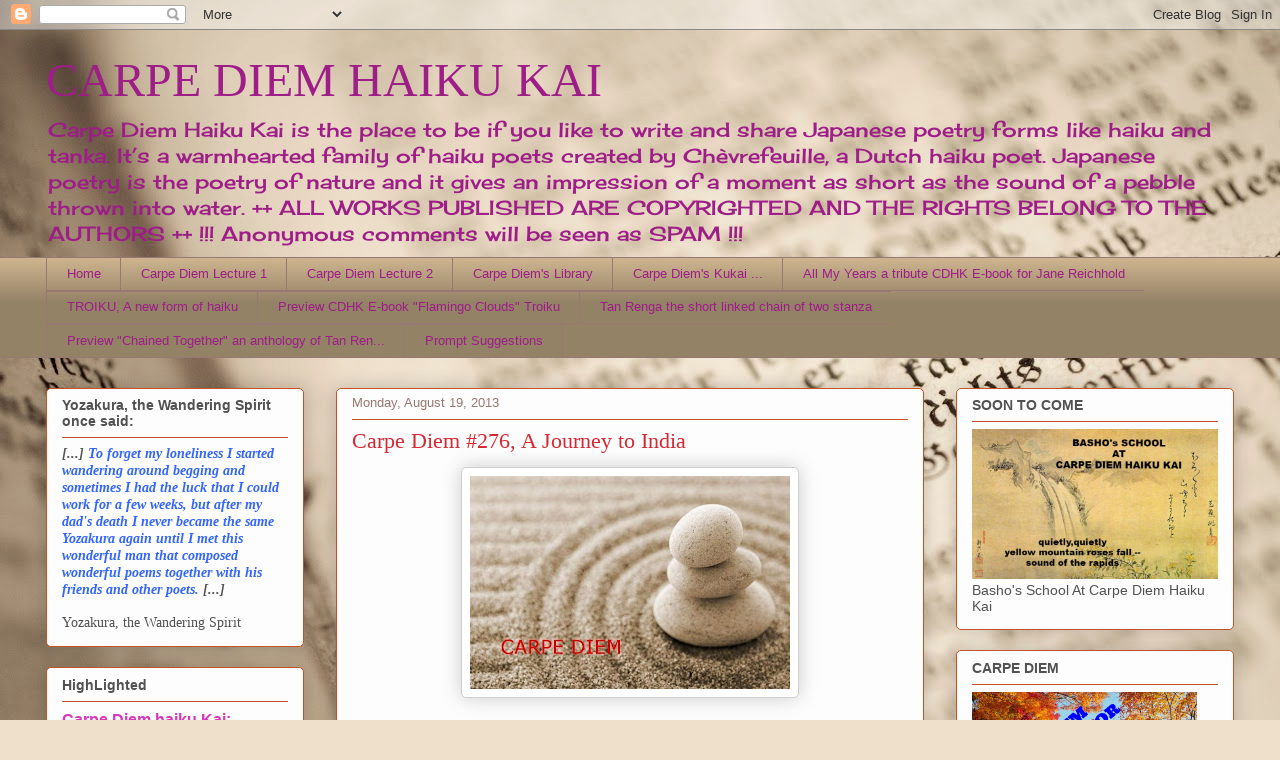

--- FILE ---
content_type: text/html; charset=UTF-8
request_url: https://chevrefeuillescarpediem.blogspot.com/2013/08/carpe-diem-276-journey-to-india.html
body_size: 28320
content:
<!DOCTYPE html>
<html class='v2' dir='ltr' lang='en'>
<head>
<link href='https://www.blogger.com/static/v1/widgets/335934321-css_bundle_v2.css' rel='stylesheet' type='text/css'/>
<meta content='width=1100' name='viewport'/>
<meta content='text/html; charset=UTF-8' http-equiv='Content-Type'/>
<meta content='blogger' name='generator'/>
<link href='https://chevrefeuillescarpediem.blogspot.com/favicon.ico' rel='icon' type='image/x-icon'/>
<link href='http://chevrefeuillescarpediem.blogspot.com/2013/08/carpe-diem-276-journey-to-india.html' rel='canonical'/>
<link rel="alternate" type="application/atom+xml" title="CARPE DIEM HAIKU KAI - Atom" href="https://chevrefeuillescarpediem.blogspot.com/feeds/posts/default" />
<link rel="alternate" type="application/rss+xml" title="CARPE DIEM HAIKU KAI - RSS" href="https://chevrefeuillescarpediem.blogspot.com/feeds/posts/default?alt=rss" />
<link rel="service.post" type="application/atom+xml" title="CARPE DIEM HAIKU KAI - Atom" href="https://www.blogger.com/feeds/8512327745848627452/posts/default" />

<link rel="alternate" type="application/atom+xml" title="CARPE DIEM HAIKU KAI - Atom" href="https://chevrefeuillescarpediem.blogspot.com/feeds/7376678384155909354/comments/default" />
<!--Can't find substitution for tag [blog.ieCssRetrofitLinks]-->
<link href='https://blogger.googleusercontent.com/img/b/R29vZ2xl/AVvXsEikoIuOll7Ic7jsxd7PHkO0pHBTfCL7rA2699zysXE4ZCbKAny7AKMtgZGiKPmAMwN8wF-UyZOHNUlNqZEc3CUuMi_08js7tHhtW4w10xxt0VR12ot8NhCmYhCzs4yIX9Z_ybzUFc8SnLs/s320/CD+LOGO+AUGUST.jpg' rel='image_src'/>
<meta content='http://chevrefeuillescarpediem.blogspot.com/2013/08/carpe-diem-276-journey-to-india.html' property='og:url'/>
<meta content='Carpe Diem #276, A Journey to India' property='og:title'/>
<meta content='Carpe Diem Haiku Kai, the place to be if you like to write and share Japanese Poetry.' property='og:description'/>
<meta content='https://blogger.googleusercontent.com/img/b/R29vZ2xl/AVvXsEikoIuOll7Ic7jsxd7PHkO0pHBTfCL7rA2699zysXE4ZCbKAny7AKMtgZGiKPmAMwN8wF-UyZOHNUlNqZEc3CUuMi_08js7tHhtW4w10xxt0VR12ot8NhCmYhCzs4yIX9Z_ybzUFc8SnLs/w1200-h630-p-k-no-nu/CD+LOGO+AUGUST.jpg' property='og:image'/>
<title>CARPE DIEM HAIKU KAI: Carpe Diem #276, A Journey to India</title>
<style type='text/css'>@font-face{font-family:'Cherry Cream Soda';font-style:normal;font-weight:400;font-display:swap;src:url(//fonts.gstatic.com/s/cherrycreamsoda/v21/UMBIrOxBrW6w2FFyi9paG0fdVdRciQd9A98ZD47H.woff2)format('woff2');unicode-range:U+0000-00FF,U+0131,U+0152-0153,U+02BB-02BC,U+02C6,U+02DA,U+02DC,U+0304,U+0308,U+0329,U+2000-206F,U+20AC,U+2122,U+2191,U+2193,U+2212,U+2215,U+FEFF,U+FFFD;}</style>
<style id='page-skin-1' type='text/css'><!--
/*
-----------------------------------------------
Blogger Template Style
Name:     Awesome Inc.
Designer: Tina Chen
URL:      tinachen.org
----------------------------------------------- */
/* Content
----------------------------------------------- */
body {
font: normal normal 13px Arial, Tahoma, Helvetica, FreeSans, sans-serif;
color: #525252;
background: #efe0cb url(//themes.googleusercontent.com/image?id=1JnaUR617vN187sHsY6g8xNVF6pVifULShzBF9uPMSFikevM4uUZDbk_YpKb1eq7yvnoA) no-repeat fixed top center /* Credit: sndr (http://www.istockphoto.com/file_closeup.php?id=5888266&platform=blogger) */;
}
html body .content-outer {
min-width: 0;
max-width: 100%;
width: 100%;
}
a:link {
text-decoration: none;
color: #d737ba;
}
a:visited {
text-decoration: none;
color: #9e1e87;
}
a:hover {
text-decoration: underline;
color: #d737ba;
}
.body-fauxcolumn-outer .cap-top {
position: absolute;
z-index: 1;
height: 276px;
width: 100%;
background: transparent none repeat-x scroll top left;
_background-image: none;
}
/* Columns
----------------------------------------------- */
.content-inner {
padding: 0;
}
.header-inner .section {
margin: 0 16px;
}
.tabs-inner .section {
margin: 0 16px;
}
.main-inner {
padding-top: 30px;
}
.main-inner .column-center-inner,
.main-inner .column-left-inner,
.main-inner .column-right-inner {
padding: 0 5px;
}
*+html body .main-inner .column-center-inner {
margin-top: -30px;
}
#layout .main-inner .column-center-inner {
margin-top: 0;
}
/* Header
----------------------------------------------- */
.header-outer {
margin: 0 0 0 0;
background: rgba(75, 75, 75, 0) none repeat scroll 0 0;
}
.Header h1 {
font: normal normal 48px Georgia, Utopia, 'Palatino Linotype', Palatino, serif;
color: #9e1e87;
text-shadow: 0 0 -1px #000000;
}
.Header h1 a {
color: #9e1e87;
}
.Header .description {
font: normal normal 20px Cherry Cream Soda;
color: #9e1e87;
}
.header-inner .Header .titlewrapper,
.header-inner .Header .descriptionwrapper {
padding-left: 0;
padding-right: 0;
margin-bottom: 0;
}
.header-inner .Header .titlewrapper {
padding-top: 22px;
}
/* Tabs
----------------------------------------------- */
.tabs-outer {
overflow: hidden;
position: relative;
background: #ccb38e url(https://resources.blogblog.com/blogblog/data/1kt/awesomeinc/tabs_gradient_light.png) repeat scroll 0 0;
}
#layout .tabs-outer {
overflow: visible;
}
.tabs-cap-top, .tabs-cap-bottom {
position: absolute;
width: 100%;
border-top: 1px solid #977873;
}
.tabs-cap-bottom {
bottom: 0;
}
.tabs-inner .widget li a {
display: inline-block;
margin: 0;
padding: .6em 1.5em;
font: normal normal 13px Arial, Tahoma, Helvetica, FreeSans, sans-serif;
color: #9e1e87;
border-top: 1px solid #977873;
border-bottom: 1px solid #977873;
border-left: 1px solid #977873;
height: 16px;
line-height: 16px;
}
.tabs-inner .widget li:last-child a {
border-right: 1px solid #977873;
}
.tabs-inner .widget li.selected a, .tabs-inner .widget li a:hover {
background: #806f56 url(https://resources.blogblog.com/blogblog/data/1kt/awesomeinc/tabs_gradient_light.png) repeat-x scroll 0 -100px;
color: #ffffff;
}
/* Headings
----------------------------------------------- */
h2 {
font: normal bold 14px Arial, Tahoma, Helvetica, FreeSans, sans-serif;
color: #525252;
}
/* Widgets
----------------------------------------------- */
.main-inner .section {
margin: 0 27px;
padding: 0;
}
.main-inner .column-left-outer,
.main-inner .column-right-outer {
margin-top: 0;
}
#layout .main-inner .column-left-outer,
#layout .main-inner .column-right-outer {
margin-top: 0;
}
.main-inner .column-left-inner,
.main-inner .column-right-inner {
background: rgba(75, 75, 75, 0) none repeat 0 0;
-moz-box-shadow: 0 0 0 rgba(0, 0, 0, .2);
-webkit-box-shadow: 0 0 0 rgba(0, 0, 0, .2);
-goog-ms-box-shadow: 0 0 0 rgba(0, 0, 0, .2);
box-shadow: 0 0 0 rgba(0, 0, 0, .2);
-moz-border-radius: 5px;
-webkit-border-radius: 5px;
-goog-ms-border-radius: 5px;
border-radius: 5px;
}
#layout .main-inner .column-left-inner,
#layout .main-inner .column-right-inner {
margin-top: 0;
}
.sidebar .widget {
font: normal normal 14px Arial, Tahoma, Helvetica, FreeSans, sans-serif;
color: #525252;
}
.sidebar .widget a:link {
color: #d737ba;
}
.sidebar .widget a:visited {
color: #9e1e87;
}
.sidebar .widget a:hover {
color: #d737ba;
}
.sidebar .widget h2 {
text-shadow: 0 0 -1px #000000;
}
.main-inner .widget {
background-color: #fefdfd;
border: 1px solid #c45326;
padding: 0 15px 15px;
margin: 20px -16px;
-moz-box-shadow: 0 0 20px rgba(0, 0, 0, .2);
-webkit-box-shadow: 0 0 20px rgba(0, 0, 0, .2);
-goog-ms-box-shadow: 0 0 20px rgba(0, 0, 0, .2);
box-shadow: 0 0 20px rgba(0, 0, 0, .2);
-moz-border-radius: 5px;
-webkit-border-radius: 5px;
-goog-ms-border-radius: 5px;
border-radius: 5px;
}
.main-inner .widget h2 {
margin: 0 -0;
padding: .6em 0 .5em;
border-bottom: 1px solid rgba(75, 75, 75, 0);
}
.footer-inner .widget h2 {
padding: 0 0 .4em;
border-bottom: 1px solid rgba(75, 75, 75, 0);
}
.main-inner .widget h2 + div, .footer-inner .widget h2 + div {
border-top: 1px solid #c45326;
padding-top: 8px;
}
.main-inner .widget .widget-content {
margin: 0 -0;
padding: 7px 0 0;
}
.main-inner .widget ul, .main-inner .widget #ArchiveList ul.flat {
margin: -8px -15px 0;
padding: 0;
list-style: none;
}
.main-inner .widget #ArchiveList {
margin: -8px 0 0;
}
.main-inner .widget ul li, .main-inner .widget #ArchiveList ul.flat li {
padding: .5em 15px;
text-indent: 0;
color: #727272;
border-top: 0 solid #c45326;
border-bottom: 1px solid rgba(75, 75, 75, 0);
}
.main-inner .widget #ArchiveList ul li {
padding-top: .25em;
padding-bottom: .25em;
}
.main-inner .widget ul li:first-child, .main-inner .widget #ArchiveList ul.flat li:first-child {
border-top: none;
}
.main-inner .widget ul li:last-child, .main-inner .widget #ArchiveList ul.flat li:last-child {
border-bottom: none;
}
.post-body {
position: relative;
}
.main-inner .widget .post-body ul {
padding: 0 2.5em;
margin: .5em 0;
list-style: disc;
}
.main-inner .widget .post-body ul li {
padding: 0.25em 0;
margin-bottom: .25em;
color: #525252;
border: none;
}
.footer-inner .widget ul {
padding: 0;
list-style: none;
}
.widget .zippy {
color: #727272;
}
/* Posts
----------------------------------------------- */
body .main-inner .Blog {
padding: 0;
margin-bottom: 1em;
background-color: transparent;
border: none;
-moz-box-shadow: 0 0 0 rgba(0, 0, 0, 0);
-webkit-box-shadow: 0 0 0 rgba(0, 0, 0, 0);
-goog-ms-box-shadow: 0 0 0 rgba(0, 0, 0, 0);
box-shadow: 0 0 0 rgba(0, 0, 0, 0);
}
.main-inner .section:last-child .Blog:last-child {
padding: 0;
margin-bottom: 1em;
}
.main-inner .widget h2.date-header {
margin: 0 -15px 1px;
padding: 0 0 0 0;
font: normal normal 13px Arial, Tahoma, Helvetica, FreeSans, sans-serif;
color: #977873;
background: transparent none no-repeat scroll top left;
border-top: 0 solid #c45326;
border-bottom: 1px solid rgba(75, 75, 75, 0);
-moz-border-radius-topleft: 0;
-moz-border-radius-topright: 0;
-webkit-border-top-left-radius: 0;
-webkit-border-top-right-radius: 0;
border-top-left-radius: 0;
border-top-right-radius: 0;
position: static;
bottom: 100%;
right: 15px;
text-shadow: 0 0 -1px #000000;
}
.main-inner .widget h2.date-header span {
font: normal normal 13px Arial, Tahoma, Helvetica, FreeSans, sans-serif;
display: block;
padding: .5em 15px;
border-left: 0 solid #c45326;
border-right: 0 solid #c45326;
}
.date-outer {
position: relative;
margin: 30px 0 20px;
padding: 0 15px;
background-color: #fefdfd;
border: 1px solid #c45326;
-moz-box-shadow: 0 0 20px rgba(0, 0, 0, .2);
-webkit-box-shadow: 0 0 20px rgba(0, 0, 0, .2);
-goog-ms-box-shadow: 0 0 20px rgba(0, 0, 0, .2);
box-shadow: 0 0 20px rgba(0, 0, 0, .2);
-moz-border-radius: 5px;
-webkit-border-radius: 5px;
-goog-ms-border-radius: 5px;
border-radius: 5px;
}
.date-outer:first-child {
margin-top: 0;
}
.date-outer:last-child {
margin-bottom: 20px;
-moz-border-radius-bottomleft: 5px;
-moz-border-radius-bottomright: 5px;
-webkit-border-bottom-left-radius: 5px;
-webkit-border-bottom-right-radius: 5px;
-goog-ms-border-bottom-left-radius: 5px;
-goog-ms-border-bottom-right-radius: 5px;
border-bottom-left-radius: 5px;
border-bottom-right-radius: 5px;
}
.date-posts {
margin: 0 -0;
padding: 0 0;
clear: both;
}
.post-outer, .inline-ad {
border-top: 1px solid #c45326;
margin: 0 -0;
padding: 15px 0;
}
.post-outer {
padding-bottom: 10px;
}
.post-outer:first-child {
padding-top: 0;
border-top: none;
}
.post-outer:last-child, .inline-ad:last-child {
border-bottom: none;
}
.post-body {
position: relative;
}
.post-body img {
padding: 8px;
background: #ffffff;
border: 1px solid #cfcfcf;
-moz-box-shadow: 0 0 20px rgba(0, 0, 0, .2);
-webkit-box-shadow: 0 0 20px rgba(0, 0, 0, .2);
box-shadow: 0 0 20px rgba(0, 0, 0, .2);
-moz-border-radius: 5px;
-webkit-border-radius: 5px;
border-radius: 5px;
}
h3.post-title, h4 {
font: normal normal 22px Georgia, Utopia, 'Palatino Linotype', Palatino, serif;
color: #d52a33;
}
h3.post-title a {
font: normal normal 22px Georgia, Utopia, 'Palatino Linotype', Palatino, serif;
color: #d52a33;
}
h3.post-title a:hover {
color: #d737ba;
text-decoration: underline;
}
.post-header {
margin: 0 0 1em;
}
.post-body {
line-height: 1.4;
}
.post-outer h2 {
color: #525252;
}
.post-footer {
margin: 1.5em 0 0;
}
#blog-pager {
padding: 15px;
font-size: 120%;
background-color: #fefdfd;
border: 1px solid #c45326;
-moz-box-shadow: 0 0 20px rgba(0, 0, 0, .2);
-webkit-box-shadow: 0 0 20px rgba(0, 0, 0, .2);
-goog-ms-box-shadow: 0 0 20px rgba(0, 0, 0, .2);
box-shadow: 0 0 20px rgba(0, 0, 0, .2);
-moz-border-radius: 5px;
-webkit-border-radius: 5px;
-goog-ms-border-radius: 5px;
border-radius: 5px;
-moz-border-radius-topleft: 5px;
-moz-border-radius-topright: 5px;
-webkit-border-top-left-radius: 5px;
-webkit-border-top-right-radius: 5px;
-goog-ms-border-top-left-radius: 5px;
-goog-ms-border-top-right-radius: 5px;
border-top-left-radius: 5px;
border-top-right-radius-topright: 5px;
margin-top: 1em;
}
.blog-feeds, .post-feeds {
margin: 1em 0;
text-align: center;
color: #525252;
}
.blog-feeds a, .post-feeds a {
color: #d737ba;
}
.blog-feeds a:visited, .post-feeds a:visited {
color: #9e1e87;
}
.blog-feeds a:hover, .post-feeds a:hover {
color: #d737ba;
}
.post-outer .comments {
margin-top: 2em;
}
/* Comments
----------------------------------------------- */
.comments .comments-content .icon.blog-author {
background-repeat: no-repeat;
background-image: url([data-uri]);
}
.comments .comments-content .loadmore a {
border-top: 1px solid #977873;
border-bottom: 1px solid #977873;
}
.comments .continue {
border-top: 2px solid #977873;
}
/* Footer
----------------------------------------------- */
.footer-outer {
margin: -20px 0 -1px;
padding: 20px 0 0;
color: #525252;
overflow: hidden;
}
.footer-fauxborder-left {
border-top: 1px solid #c45326;
background: #fefdfd none repeat scroll 0 0;
-moz-box-shadow: 0 0 20px rgba(0, 0, 0, .2);
-webkit-box-shadow: 0 0 20px rgba(0, 0, 0, .2);
-goog-ms-box-shadow: 0 0 20px rgba(0, 0, 0, .2);
box-shadow: 0 0 20px rgba(0, 0, 0, .2);
margin: 0 -20px;
}
/* Mobile
----------------------------------------------- */
body.mobile {
background-size: auto;
}
.mobile .body-fauxcolumn-outer {
background: transparent none repeat scroll top left;
}
*+html body.mobile .main-inner .column-center-inner {
margin-top: 0;
}
.mobile .main-inner .widget {
padding: 0 0 15px;
}
.mobile .main-inner .widget h2 + div,
.mobile .footer-inner .widget h2 + div {
border-top: none;
padding-top: 0;
}
.mobile .footer-inner .widget h2 {
padding: 0.5em 0;
border-bottom: none;
}
.mobile .main-inner .widget .widget-content {
margin: 0;
padding: 7px 0 0;
}
.mobile .main-inner .widget ul,
.mobile .main-inner .widget #ArchiveList ul.flat {
margin: 0 -15px 0;
}
.mobile .main-inner .widget h2.date-header {
right: 0;
}
.mobile .date-header span {
padding: 0.4em 0;
}
.mobile .date-outer:first-child {
margin-bottom: 0;
border: 1px solid #c45326;
-moz-border-radius-topleft: 5px;
-moz-border-radius-topright: 5px;
-webkit-border-top-left-radius: 5px;
-webkit-border-top-right-radius: 5px;
-goog-ms-border-top-left-radius: 5px;
-goog-ms-border-top-right-radius: 5px;
border-top-left-radius: 5px;
border-top-right-radius: 5px;
}
.mobile .date-outer {
border-color: #c45326;
border-width: 0 1px 1px;
}
.mobile .date-outer:last-child {
margin-bottom: 0;
}
.mobile .main-inner {
padding: 0;
}
.mobile .header-inner .section {
margin: 0;
}
.mobile .post-outer, .mobile .inline-ad {
padding: 5px 0;
}
.mobile .tabs-inner .section {
margin: 0 10px;
}
.mobile .main-inner .widget h2 {
margin: 0;
padding: 0;
}
.mobile .main-inner .widget h2.date-header span {
padding: 0;
}
.mobile .main-inner .widget .widget-content {
margin: 0;
padding: 7px 0 0;
}
.mobile #blog-pager {
border: 1px solid transparent;
background: #fefdfd none repeat scroll 0 0;
}
.mobile .main-inner .column-left-inner,
.mobile .main-inner .column-right-inner {
background: rgba(75, 75, 75, 0) none repeat 0 0;
-moz-box-shadow: none;
-webkit-box-shadow: none;
-goog-ms-box-shadow: none;
box-shadow: none;
}
.mobile .date-posts {
margin: 0;
padding: 0;
}
.mobile .footer-fauxborder-left {
margin: 0;
border-top: inherit;
}
.mobile .main-inner .section:last-child .Blog:last-child {
margin-bottom: 0;
}
.mobile-index-contents {
color: #525252;
}
.mobile .mobile-link-button {
background: #d737ba url(https://resources.blogblog.com/blogblog/data/1kt/awesomeinc/tabs_gradient_light.png) repeat scroll 0 0;
}
.mobile-link-button a:link, .mobile-link-button a:visited {
color: #ffffff;
}
.mobile .tabs-inner .PageList .widget-content {
background: transparent;
border-top: 1px solid;
border-color: #977873;
color: #9e1e87;
}
.mobile .tabs-inner .PageList .widget-content .pagelist-arrow {
border-left: 1px solid #977873;
}

--></style>
<style id='template-skin-1' type='text/css'><!--
body {
min-width: 1220px;
}
.content-outer, .content-fauxcolumn-outer, .region-inner {
min-width: 1220px;
max-width: 1220px;
_width: 1220px;
}
.main-inner .columns {
padding-left: 290px;
padding-right: 310px;
}
.main-inner .fauxcolumn-center-outer {
left: 290px;
right: 310px;
/* IE6 does not respect left and right together */
_width: expression(this.parentNode.offsetWidth -
parseInt("290px") -
parseInt("310px") + 'px');
}
.main-inner .fauxcolumn-left-outer {
width: 290px;
}
.main-inner .fauxcolumn-right-outer {
width: 310px;
}
.main-inner .column-left-outer {
width: 290px;
right: 100%;
margin-left: -290px;
}
.main-inner .column-right-outer {
width: 310px;
margin-right: -310px;
}
#layout {
min-width: 0;
}
#layout .content-outer {
min-width: 0;
width: 800px;
}
#layout .region-inner {
min-width: 0;
width: auto;
}
body#layout div.add_widget {
padding: 8px;
}
body#layout div.add_widget a {
margin-left: 32px;
}
--></style>
<style>
    body {background-image:url(\/\/themes.googleusercontent.com\/image?id=1JnaUR617vN187sHsY6g8xNVF6pVifULShzBF9uPMSFikevM4uUZDbk_YpKb1eq7yvnoA);}
    
@media (max-width: 200px) { body {background-image:url(\/\/themes.googleusercontent.com\/image?id=1JnaUR617vN187sHsY6g8xNVF6pVifULShzBF9uPMSFikevM4uUZDbk_YpKb1eq7yvnoA&options=w200);}}
@media (max-width: 400px) and (min-width: 201px) { body {background-image:url(\/\/themes.googleusercontent.com\/image?id=1JnaUR617vN187sHsY6g8xNVF6pVifULShzBF9uPMSFikevM4uUZDbk_YpKb1eq7yvnoA&options=w400);}}
@media (max-width: 800px) and (min-width: 401px) { body {background-image:url(\/\/themes.googleusercontent.com\/image?id=1JnaUR617vN187sHsY6g8xNVF6pVifULShzBF9uPMSFikevM4uUZDbk_YpKb1eq7yvnoA&options=w800);}}
@media (max-width: 1200px) and (min-width: 801px) { body {background-image:url(\/\/themes.googleusercontent.com\/image?id=1JnaUR617vN187sHsY6g8xNVF6pVifULShzBF9uPMSFikevM4uUZDbk_YpKb1eq7yvnoA&options=w1200);}}
/* Last tag covers anything over one higher than the previous max-size cap. */
@media (min-width: 1201px) { body {background-image:url(\/\/themes.googleusercontent.com\/image?id=1JnaUR617vN187sHsY6g8xNVF6pVifULShzBF9uPMSFikevM4uUZDbk_YpKb1eq7yvnoA&options=w1600);}}
  </style>
<link href='https://www.blogger.com/dyn-css/authorization.css?targetBlogID=8512327745848627452&amp;zx=174eccc2-397b-4d11-b858-cf697da35508' media='none' onload='if(media!=&#39;all&#39;)media=&#39;all&#39;' rel='stylesheet'/><noscript><link href='https://www.blogger.com/dyn-css/authorization.css?targetBlogID=8512327745848627452&amp;zx=174eccc2-397b-4d11-b858-cf697da35508' rel='stylesheet'/></noscript>
<meta name='google-adsense-platform-account' content='ca-host-pub-1556223355139109'/>
<meta name='google-adsense-platform-domain' content='blogspot.com'/>

</head>
<body class='loading variant-renewable'>
<div class='navbar section' id='navbar' name='Navbar'><div class='widget Navbar' data-version='1' id='Navbar1'><script type="text/javascript">
    function setAttributeOnload(object, attribute, val) {
      if(window.addEventListener) {
        window.addEventListener('load',
          function(){ object[attribute] = val; }, false);
      } else {
        window.attachEvent('onload', function(){ object[attribute] = val; });
      }
    }
  </script>
<div id="navbar-iframe-container"></div>
<script type="text/javascript" src="https://apis.google.com/js/platform.js"></script>
<script type="text/javascript">
      gapi.load("gapi.iframes:gapi.iframes.style.bubble", function() {
        if (gapi.iframes && gapi.iframes.getContext) {
          gapi.iframes.getContext().openChild({
              url: 'https://www.blogger.com/navbar/8512327745848627452?po\x3d7376678384155909354\x26origin\x3dhttps://chevrefeuillescarpediem.blogspot.com',
              where: document.getElementById("navbar-iframe-container"),
              id: "navbar-iframe"
          });
        }
      });
    </script><script type="text/javascript">
(function() {
var script = document.createElement('script');
script.type = 'text/javascript';
script.src = '//pagead2.googlesyndication.com/pagead/js/google_top_exp.js';
var head = document.getElementsByTagName('head')[0];
if (head) {
head.appendChild(script);
}})();
</script>
</div></div>
<div class='body-fauxcolumns'>
<div class='fauxcolumn-outer body-fauxcolumn-outer'>
<div class='cap-top'>
<div class='cap-left'></div>
<div class='cap-right'></div>
</div>
<div class='fauxborder-left'>
<div class='fauxborder-right'></div>
<div class='fauxcolumn-inner'>
</div>
</div>
<div class='cap-bottom'>
<div class='cap-left'></div>
<div class='cap-right'></div>
</div>
</div>
</div>
<div class='content'>
<div class='content-fauxcolumns'>
<div class='fauxcolumn-outer content-fauxcolumn-outer'>
<div class='cap-top'>
<div class='cap-left'></div>
<div class='cap-right'></div>
</div>
<div class='fauxborder-left'>
<div class='fauxborder-right'></div>
<div class='fauxcolumn-inner'>
</div>
</div>
<div class='cap-bottom'>
<div class='cap-left'></div>
<div class='cap-right'></div>
</div>
</div>
</div>
<div class='content-outer'>
<div class='content-cap-top cap-top'>
<div class='cap-left'></div>
<div class='cap-right'></div>
</div>
<div class='fauxborder-left content-fauxborder-left'>
<div class='fauxborder-right content-fauxborder-right'></div>
<div class='content-inner'>
<header>
<div class='header-outer'>
<div class='header-cap-top cap-top'>
<div class='cap-left'></div>
<div class='cap-right'></div>
</div>
<div class='fauxborder-left header-fauxborder-left'>
<div class='fauxborder-right header-fauxborder-right'></div>
<div class='region-inner header-inner'>
<div class='header section' id='header' name='Header'><div class='widget Header' data-version='1' id='Header1'>
<div id='header-inner'>
<div class='titlewrapper'>
<h1 class='title'>
<a href='https://chevrefeuillescarpediem.blogspot.com/'>
CARPE DIEM HAIKU KAI
</a>
</h1>
</div>
<div class='descriptionwrapper'>
<p class='description'><span>Carpe Diem Haiku Kai is the place to be if you like to write and share Japanese poetry forms like haiku and tanka. It&#8217;s a warmhearted family of haiku poets created by Chèvrefeuille, a Dutch haiku poet.  Japanese poetry is the poetry of nature and it gives an impression of a moment as short as the sound of a pebble thrown into water. ++ ALL WORKS PUBLISHED ARE COPYRIGHTED AND THE RIGHTS BELONG TO THE AUTHORS ++ !!! Anonymous comments will be seen as SPAM !!!</span></p>
</div>
</div>
</div></div>
</div>
</div>
<div class='header-cap-bottom cap-bottom'>
<div class='cap-left'></div>
<div class='cap-right'></div>
</div>
</div>
</header>
<div class='tabs-outer'>
<div class='tabs-cap-top cap-top'>
<div class='cap-left'></div>
<div class='cap-right'></div>
</div>
<div class='fauxborder-left tabs-fauxborder-left'>
<div class='fauxborder-right tabs-fauxborder-right'></div>
<div class='region-inner tabs-inner'>
<div class='tabs section' id='crosscol' name='Cross-Column'><div class='widget PageList' data-version='1' id='PageList1'>
<h2>Pages</h2>
<div class='widget-content'>
<ul>
<li>
<a href='https://chevrefeuillescarpediem.blogspot.com/'>Home</a>
</li>
<li>
<a href='https://chevrefeuillescarpediem.blogspot.com/p/lecture-1-how-to-write-haiku.html'>Carpe Diem Lecture 1</a>
</li>
<li>
<a href='https://chevrefeuillescarpediem.blogspot.com/p/carpe-diem-lecture-2.html'>Carpe Diem Lecture 2</a>
</li>
<li>
<a href='https://chevrefeuillescarpediem.blogspot.com/p/carpe-diems-library.html'>Carpe Diem's Library</a>
</li>
<li>
<a href='https://chevrefeuillescarpediem.blogspot.com/p/carpe-diems-kukai-how-does-it-work.html'>Carpe Diem's Kukai ... </a>
</li>
<li>
<a href='https://chevrefeuillescarpediem.blogspot.com/p/all-my-years-tribute-cdhk.html'>All My Years a tribute CDHK E-book for Jane Reichhold</a>
</li>
<li>
<a href='https://chevrefeuillescarpediem.blogspot.com/p/troiku-new-form-of-haiku.html'>TROIKU, A new form of haiku</a>
</li>
<li>
<a href='https://chevrefeuillescarpediem.blogspot.com/p/blog-page_49.html'>Preview CDHK E-book "Flamingo Clouds" Troiku</a>
</li>
<li>
<a href='https://chevrefeuillescarpediem.blogspot.com/p/tan-renga-short-linked-chain-of-two.html'>Tan Renga the short linked chain of two stanza</a>
</li>
<li>
<a href='https://chevrefeuillescarpediem.blogspot.com/p/preview-chained-together.html'>Preview &quot;Chained Together&quot; an anthology of Tan Ren...</a>
</li>
<li>
<a href='https://chevrefeuillescarpediem.blogspot.com/p/prompt-suggestions.html'>Prompt Suggestions</a>
</li>
</ul>
<div class='clear'></div>
</div>
</div></div>
<div class='tabs no-items section' id='crosscol-overflow' name='Cross-Column 2'></div>
</div>
</div>
<div class='tabs-cap-bottom cap-bottom'>
<div class='cap-left'></div>
<div class='cap-right'></div>
</div>
</div>
<div class='main-outer'>
<div class='main-cap-top cap-top'>
<div class='cap-left'></div>
<div class='cap-right'></div>
</div>
<div class='fauxborder-left main-fauxborder-left'>
<div class='fauxborder-right main-fauxborder-right'></div>
<div class='region-inner main-inner'>
<div class='columns fauxcolumns'>
<div class='fauxcolumn-outer fauxcolumn-center-outer'>
<div class='cap-top'>
<div class='cap-left'></div>
<div class='cap-right'></div>
</div>
<div class='fauxborder-left'>
<div class='fauxborder-right'></div>
<div class='fauxcolumn-inner'>
</div>
</div>
<div class='cap-bottom'>
<div class='cap-left'></div>
<div class='cap-right'></div>
</div>
</div>
<div class='fauxcolumn-outer fauxcolumn-left-outer'>
<div class='cap-top'>
<div class='cap-left'></div>
<div class='cap-right'></div>
</div>
<div class='fauxborder-left'>
<div class='fauxborder-right'></div>
<div class='fauxcolumn-inner'>
</div>
</div>
<div class='cap-bottom'>
<div class='cap-left'></div>
<div class='cap-right'></div>
</div>
</div>
<div class='fauxcolumn-outer fauxcolumn-right-outer'>
<div class='cap-top'>
<div class='cap-left'></div>
<div class='cap-right'></div>
</div>
<div class='fauxborder-left'>
<div class='fauxborder-right'></div>
<div class='fauxcolumn-inner'>
</div>
</div>
<div class='cap-bottom'>
<div class='cap-left'></div>
<div class='cap-right'></div>
</div>
</div>
<!-- corrects IE6 width calculation -->
<div class='columns-inner'>
<div class='column-center-outer'>
<div class='column-center-inner'>
<div class='main section' id='main' name='Main'><div class='widget Blog' data-version='1' id='Blog1'>
<div class='blog-posts hfeed'>

          <div class="date-outer">
        
<h2 class='date-header'><span>Monday, August 19, 2013</span></h2>

          <div class="date-posts">
        
<div class='post-outer'>
<div class='post hentry uncustomized-post-template' itemprop='blogPost' itemscope='itemscope' itemtype='http://schema.org/BlogPosting'>
<meta content='https://blogger.googleusercontent.com/img/b/R29vZ2xl/AVvXsEikoIuOll7Ic7jsxd7PHkO0pHBTfCL7rA2699zysXE4ZCbKAny7AKMtgZGiKPmAMwN8wF-UyZOHNUlNqZEc3CUuMi_08js7tHhtW4w10xxt0VR12ot8NhCmYhCzs4yIX9Z_ybzUFc8SnLs/s320/CD+LOGO+AUGUST.jpg' itemprop='image_url'/>
<meta content='8512327745848627452' itemprop='blogId'/>
<meta content='7376678384155909354' itemprop='postId'/>
<a name='7376678384155909354'></a>
<h3 class='post-title entry-title' itemprop='name'>
Carpe Diem #276, A Journey to India
</h3>
<div class='post-header'>
<div class='post-header-line-1'></div>
</div>
<div class='post-body entry-content' id='post-body-7376678384155909354' itemprop='description articleBody'>
<div class="separator" style="clear: both; text-align: center;">
<a href="https://blogger.googleusercontent.com/img/b/R29vZ2xl/AVvXsEikoIuOll7Ic7jsxd7PHkO0pHBTfCL7rA2699zysXE4ZCbKAny7AKMtgZGiKPmAMwN8wF-UyZOHNUlNqZEc3CUuMi_08js7tHhtW4w10xxt0VR12ot8NhCmYhCzs4yIX9Z_ybzUFc8SnLs/s1600/CD+LOGO+AUGUST.jpg" imageanchor="1" style="margin-left: 1em; margin-right: 1em;"><img border="0" height="213" src="https://blogger.googleusercontent.com/img/b/R29vZ2xl/AVvXsEikoIuOll7Ic7jsxd7PHkO0pHBTfCL7rA2699zysXE4ZCbKAny7AKMtgZGiKPmAMwN8wF-UyZOHNUlNqZEc3CUuMi_08js7tHhtW4w10xxt0VR12ot8NhCmYhCzs4yIX9Z_ybzUFc8SnLs/s320/CD+LOGO+AUGUST.jpg" width="320" /></a></div>
<br />
<br />
Dear Haijin, visitors and travelers,<br />
<br />
This month through all the wonderful music of Karunesh is a journey right to the heart. Yesterday we had Silent Heart for prompt and I have read wonderful haiku inspired on Silent Heart by Karunesh. Today we are going on a trip to India, in which culture the music of Karunesh is rooted. <i>A Journey to India</i>&nbsp;is not on my list however, I hope one day to visit Japan in which haiku, our beloved haiku, is rooted, but 'till then I just dream on to be in Japan ... A few years ago I dreamed very strongly about Japan and I had the feeling that I was outside myself and had an encounter with Basho, the master himself. As the day followed on that dream I wrote a few new haiku ... at least I thought that they were new, but as I read them again and again I realized that the haiku were all written by Basho himself. I hadn't read those haiku, but then I read an essay by Jane Reichhold in which she all the wonderful haiku by Basho mentioned I read the haiku I thought I had written ... but no I hadn't written them ... they were written by Basho and I didn't know those haiku by him. Is it possible that I really was with Basho in my dream and that he whispered those haiku into my ears?<br />
<br />
India ... the land of the great Guru's ... the land where spirituality is part of the culture is part of the people themselves. How I wished that I could be there, but ... it's not a country that I would visit. I am a great admirer of Mahatma Gandhi and I once have written an essay about him ... That essay was about acceptation of all kinds of love ... it was published in a magazine for Christian Youth. I think this will one day ... I don't know when ... will be happening.<br />
What has this to do with our episode of today? Everything I think ... Gandhi was an Indian advocate and with his 'non-violence' way of protesting he has done a lot of good. How sad it is that he, nevertheless of his non-violence policy, was assassinated.<br />
<br />
<br />
<div class="separator" style="clear: both; text-align: center;">
<iframe allowfullscreen="allowfullscreen" frameborder="0" height="266" mozallowfullscreen="mozallowfullscreen" src="https://www.youtube.com/embed/OohH-y4fCAE?feature=player_embedded" webkitallowfullscreen="webkitallowfullscreen" width="320"></iframe></div>
<br />
<br />
What a wonderful music ... lean back and enjoy the music, let it become part of you, go with the flow and let it be an inspiration for you to write the most gorgeous haiku ever.<br />
<br />
<b style="color: #134f5c;">dreamworld far away</b><br />
<b style="color: #134f5c;">longing for the spirit of India -</b><br />
<b style="color: #134f5c;">seagulls cry</b><br />
<b style="color: #134f5c;"><br /></b>
<b style="color: #134f5c;">seagulls cry</b><br />
<b style="color: #134f5c;">overwhelming me with emotions</b><br />
<b style="color: #134f5c;">a journey to India</b><br />
<br />
What a joy ... another haiku written right from my heart. As I was writing these haiku seagulls cried above my head ... so I had to include them. Don't ask me why ... I don't know.<br />
<br />
This prompt will stay on 'till August 21th 11.59 AM (CET) and I will post, <i>Magic Fields</i>, our new episode later on today around 7.00 PM (CET). <b>!! A Journey to India is open for submissions at 7.00 PM (CET) !!</b><br />
<br />
<br />
<!-- start InLinkz script -->

<script type="text/javascript">
document.write('<script type="text/javascript" src=http://www.inlinkz.com/cs.php?id=307294&' + new Date().getTime() + '"><\/script>');
</script>

<!-- end InLinkz script -->
<div style='clear: both;'></div>
</div>
<div class='post-footer'>
<div class='post-footer-line post-footer-line-1'>
<span class='post-author vcard'>
By
<span class='fn' itemprop='author' itemscope='itemscope' itemtype='http://schema.org/Person'>
<span itemprop='name'>Chèvrefeuille</span>
</span>
</span>
<span class='post-timestamp'>
-
<meta content='http://chevrefeuillescarpediem.blogspot.com/2013/08/carpe-diem-276-journey-to-india.html' itemprop='url'/>
<a class='timestamp-link' href='https://chevrefeuillescarpediem.blogspot.com/2013/08/carpe-diem-276-journey-to-india.html' rel='bookmark' title='permanent link'><abbr class='published' itemprop='datePublished' title='2013-08-19T12:22:00+02:00'>August 19, 2013</abbr></a>
</span>
<span class='post-comment-link'>
</span>
<span class='post-icons'>
<span class='item-control blog-admin pid-746176499'>
<a href='https://www.blogger.com/post-edit.g?blogID=8512327745848627452&postID=7376678384155909354&from=pencil' title='Edit Post'>
<img alt='' class='icon-action' height='18' src='https://resources.blogblog.com/img/icon18_edit_allbkg.gif' width='18'/>
</a>
</span>
</span>
<div class='post-share-buttons goog-inline-block'>
<a class='goog-inline-block share-button sb-email' href='https://www.blogger.com/share-post.g?blogID=8512327745848627452&postID=7376678384155909354&target=email' target='_blank' title='Email This'><span class='share-button-link-text'>Email This</span></a><a class='goog-inline-block share-button sb-blog' href='https://www.blogger.com/share-post.g?blogID=8512327745848627452&postID=7376678384155909354&target=blog' onclick='window.open(this.href, "_blank", "height=270,width=475"); return false;' target='_blank' title='BlogThis!'><span class='share-button-link-text'>BlogThis!</span></a><a class='goog-inline-block share-button sb-twitter' href='https://www.blogger.com/share-post.g?blogID=8512327745848627452&postID=7376678384155909354&target=twitter' target='_blank' title='Share to X'><span class='share-button-link-text'>Share to X</span></a><a class='goog-inline-block share-button sb-facebook' href='https://www.blogger.com/share-post.g?blogID=8512327745848627452&postID=7376678384155909354&target=facebook' onclick='window.open(this.href, "_blank", "height=430,width=640"); return false;' target='_blank' title='Share to Facebook'><span class='share-button-link-text'>Share to Facebook</span></a><a class='goog-inline-block share-button sb-pinterest' href='https://www.blogger.com/share-post.g?blogID=8512327745848627452&postID=7376678384155909354&target=pinterest' target='_blank' title='Share to Pinterest'><span class='share-button-link-text'>Share to Pinterest</span></a>
</div>
</div>
<div class='post-footer-line post-footer-line-2'>
<span class='post-labels'>
Labels:
<a href='https://chevrefeuillescarpediem.blogspot.com/search/label/Carpe%20Diem' rel='tag'>Carpe Diem</a>,
<a href='https://chevrefeuillescarpediem.blogspot.com/search/label/haiku' rel='tag'>haiku</a>,
<a href='https://chevrefeuillescarpediem.blogspot.com/search/label/inspirational%20music' rel='tag'>inspirational music</a>,
<a href='https://chevrefeuillescarpediem.blogspot.com/search/label/Karunesh' rel='tag'>Karunesh</a>
</span>
</div>
<div class='post-footer-line post-footer-line-3'>
<span class='post-location'>
Location:
<a href='https://maps.google.com/maps?q=Nederland@52.132633,5.2912659999999505&z=10' target='_blank'>Nederland</a>
</span>
</div>
</div>
</div>
<div class='comments' id='comments'>
<a name='comments'></a>
<h4>7 comments:</h4>
<div class='comments-content'>
<script async='async' src='' type='text/javascript'></script>
<script type='text/javascript'>
    (function() {
      var items = null;
      var msgs = null;
      var config = {};

// <![CDATA[
      var cursor = null;
      if (items && items.length > 0) {
        cursor = parseInt(items[items.length - 1].timestamp) + 1;
      }

      var bodyFromEntry = function(entry) {
        var text = (entry &&
                    ((entry.content && entry.content.$t) ||
                     (entry.summary && entry.summary.$t))) ||
            '';
        if (entry && entry.gd$extendedProperty) {
          for (var k in entry.gd$extendedProperty) {
            if (entry.gd$extendedProperty[k].name == 'blogger.contentRemoved') {
              return '<span class="deleted-comment">' + text + '</span>';
            }
          }
        }
        return text;
      }

      var parse = function(data) {
        cursor = null;
        var comments = [];
        if (data && data.feed && data.feed.entry) {
          for (var i = 0, entry; entry = data.feed.entry[i]; i++) {
            var comment = {};
            // comment ID, parsed out of the original id format
            var id = /blog-(\d+).post-(\d+)/.exec(entry.id.$t);
            comment.id = id ? id[2] : null;
            comment.body = bodyFromEntry(entry);
            comment.timestamp = Date.parse(entry.published.$t) + '';
            if (entry.author && entry.author.constructor === Array) {
              var auth = entry.author[0];
              if (auth) {
                comment.author = {
                  name: (auth.name ? auth.name.$t : undefined),
                  profileUrl: (auth.uri ? auth.uri.$t : undefined),
                  avatarUrl: (auth.gd$image ? auth.gd$image.src : undefined)
                };
              }
            }
            if (entry.link) {
              if (entry.link[2]) {
                comment.link = comment.permalink = entry.link[2].href;
              }
              if (entry.link[3]) {
                var pid = /.*comments\/default\/(\d+)\?.*/.exec(entry.link[3].href);
                if (pid && pid[1]) {
                  comment.parentId = pid[1];
                }
              }
            }
            comment.deleteclass = 'item-control blog-admin';
            if (entry.gd$extendedProperty) {
              for (var k in entry.gd$extendedProperty) {
                if (entry.gd$extendedProperty[k].name == 'blogger.itemClass') {
                  comment.deleteclass += ' ' + entry.gd$extendedProperty[k].value;
                } else if (entry.gd$extendedProperty[k].name == 'blogger.displayTime') {
                  comment.displayTime = entry.gd$extendedProperty[k].value;
                }
              }
            }
            comments.push(comment);
          }
        }
        return comments;
      };

      var paginator = function(callback) {
        if (hasMore()) {
          var url = config.feed + '?alt=json&v=2&orderby=published&reverse=false&max-results=50';
          if (cursor) {
            url += '&published-min=' + new Date(cursor).toISOString();
          }
          window.bloggercomments = function(data) {
            var parsed = parse(data);
            cursor = parsed.length < 50 ? null
                : parseInt(parsed[parsed.length - 1].timestamp) + 1
            callback(parsed);
            window.bloggercomments = null;
          }
          url += '&callback=bloggercomments';
          var script = document.createElement('script');
          script.type = 'text/javascript';
          script.src = url;
          document.getElementsByTagName('head')[0].appendChild(script);
        }
      };
      var hasMore = function() {
        return !!cursor;
      };
      var getMeta = function(key, comment) {
        if ('iswriter' == key) {
          var matches = !!comment.author
              && comment.author.name == config.authorName
              && comment.author.profileUrl == config.authorUrl;
          return matches ? 'true' : '';
        } else if ('deletelink' == key) {
          return config.baseUri + '/comment/delete/'
               + config.blogId + '/' + comment.id;
        } else if ('deleteclass' == key) {
          return comment.deleteclass;
        }
        return '';
      };

      var replybox = null;
      var replyUrlParts = null;
      var replyParent = undefined;

      var onReply = function(commentId, domId) {
        if (replybox == null) {
          // lazily cache replybox, and adjust to suit this style:
          replybox = document.getElementById('comment-editor');
          if (replybox != null) {
            replybox.height = '250px';
            replybox.style.display = 'block';
            replyUrlParts = replybox.src.split('#');
          }
        }
        if (replybox && (commentId !== replyParent)) {
          replybox.src = '';
          document.getElementById(domId).insertBefore(replybox, null);
          replybox.src = replyUrlParts[0]
              + (commentId ? '&parentID=' + commentId : '')
              + '#' + replyUrlParts[1];
          replyParent = commentId;
        }
      };

      var hash = (window.location.hash || '#').substring(1);
      var startThread, targetComment;
      if (/^comment-form_/.test(hash)) {
        startThread = hash.substring('comment-form_'.length);
      } else if (/^c[0-9]+$/.test(hash)) {
        targetComment = hash.substring(1);
      }

      // Configure commenting API:
      var configJso = {
        'maxDepth': config.maxThreadDepth
      };
      var provider = {
        'id': config.postId,
        'data': items,
        'loadNext': paginator,
        'hasMore': hasMore,
        'getMeta': getMeta,
        'onReply': onReply,
        'rendered': true,
        'initComment': targetComment,
        'initReplyThread': startThread,
        'config': configJso,
        'messages': msgs
      };

      var render = function() {
        if (window.goog && window.goog.comments) {
          var holder = document.getElementById('comment-holder');
          window.goog.comments.render(holder, provider);
        }
      };

      // render now, or queue to render when library loads:
      if (window.goog && window.goog.comments) {
        render();
      } else {
        window.goog = window.goog || {};
        window.goog.comments = window.goog.comments || {};
        window.goog.comments.loadQueue = window.goog.comments.loadQueue || [];
        window.goog.comments.loadQueue.push(render);
      }
    })();
// ]]>
  </script>
<div id='comment-holder'>
<div class="comment-thread toplevel-thread"><ol id="top-ra"><li class="comment" id="c94044387068305271"><div class="avatar-image-container"><img src="//blogger.googleusercontent.com/img/b/R29vZ2xl/AVvXsEgAk2vM9OTNThgihasTlPLH9E8X3FYGV48hTHvvjtvd2ySRt4keYY_7mhvf1gB20kKoOu7ooqlL0xpC1UdmSf47tHwpnx2nbYwEHJHOhaGb1pMXsWa_qSsgTYdCx3GERw/s45-c/eye+75+x+75.jpg" alt=""/></div><div class="comment-block"><div class="comment-header"><cite class="user"><a href="https://www.blogger.com/profile/07553884470329083831" rel="nofollow">somepinkflowers</a></cite><span class="icon user "></span><span class="datetime secondary-text"><a rel="nofollow" href="https://chevrefeuillescarpediem.blogspot.com/2013/08/carpe-diem-276-journey-to-india.html?showComment=1376922765188#c94044387068305271">August 19, 2013 at 4:32&#8239;PM</a></span></div><p class="comment-content">{{ lovely<br>&amp; thank you<br>for sharing<br>the peace }}</p><span class="comment-actions secondary-text"><a class="comment-reply" target="_self" data-comment-id="94044387068305271">Reply</a><span class="item-control blog-admin blog-admin pid-1465422166"><a target="_self" href="https://www.blogger.com/comment/delete/8512327745848627452/94044387068305271">Delete</a></span></span></div><div class="comment-replies"><div id="c94044387068305271-rt" class="comment-thread inline-thread hidden"><span class="thread-toggle thread-expanded"><span class="thread-arrow"></span><span class="thread-count"><a target="_self">Replies</a></span></span><ol id="c94044387068305271-ra" class="thread-chrome thread-expanded"><div></div><div id="c94044387068305271-continue" class="continue"><a class="comment-reply" target="_self" data-comment-id="94044387068305271">Reply</a></div></ol></div></div><div class="comment-replybox-single" id="c94044387068305271-ce"></div></li><li class="comment" id="c5649106551792810271"><div class="avatar-image-container"><img src="//blogger.googleusercontent.com/img/b/R29vZ2xl/AVvXsEg9mX9P40CKJYqoSrcaxi5iH1Hy2fgV13F5FA7RBi3phlsyfE2zUunEeF4mwnrODhqDCCsK73vTTo1wtn2ydOW5rToaA6eE1JQ6zn1u_CX1ZW7bAnO7KWpx4kTE11vsyg/s45-c/avatar.JPG" alt=""/></div><div class="comment-block"><div class="comment-header"><cite class="user"><a href="https://www.blogger.com/profile/12563403553536472377" rel="nofollow">brudberg</a></cite><span class="icon user "></span><span class="datetime secondary-text"><a rel="nofollow" href="https://chevrefeuillescarpediem.blogspot.com/2013/08/carpe-diem-276-journey-to-india.html?showComment=1376940285316#c5649106551792810271">August 19, 2013 at 9:24&#8239;PM</a></span></div><p class="comment-content">AH... a monday like this I wish I could be spiritual like you you Kristjaan. Wonderful haiku ... seagulls.. love that.. me I was just flippant.</p><span class="comment-actions secondary-text"><a class="comment-reply" target="_self" data-comment-id="5649106551792810271">Reply</a><span class="item-control blog-admin blog-admin pid-1826985258"><a target="_self" href="https://www.blogger.com/comment/delete/8512327745848627452/5649106551792810271">Delete</a></span></span></div><div class="comment-replies"><div id="c5649106551792810271-rt" class="comment-thread inline-thread"><span class="thread-toggle thread-expanded"><span class="thread-arrow"></span><span class="thread-count"><a target="_self">Replies</a></span></span><ol id="c5649106551792810271-ra" class="thread-chrome thread-expanded"><div><li class="comment" id="c6180233338903960426"><div class="avatar-image-container"><img src="//www.blogger.com/img/blogger_logo_round_35.png" alt=""/></div><div class="comment-block"><div class="comment-header"><cite class="user"><a href="https://www.blogger.com/profile/04642085862056313872" rel="nofollow">Mark</a></cite><span class="icon user "></span><span class="datetime secondary-text"><a rel="nofollow" href="https://chevrefeuillescarpediem.blogspot.com/2013/08/carpe-diem-276-journey-to-india.html?showComment=1377029295394#c6180233338903960426">August 20, 2013 at 10:08&#8239;PM</a></span></div><p class="comment-content">Sometimes we need a little flippancy in this life just to get us through the day! :)</p><span class="comment-actions secondary-text"><span class="item-control blog-admin blog-admin pid-805269049"><a target="_self" href="https://www.blogger.com/comment/delete/8512327745848627452/6180233338903960426">Delete</a></span></span></div><div class="comment-replies"><div id="c6180233338903960426-rt" class="comment-thread inline-thread hidden"><span class="thread-toggle thread-expanded"><span class="thread-arrow"></span><span class="thread-count"><a target="_self">Replies</a></span></span><ol id="c6180233338903960426-ra" class="thread-chrome thread-expanded"><div></div><div id="c6180233338903960426-continue" class="continue"><a class="comment-reply" target="_self" data-comment-id="6180233338903960426">Reply</a></div></ol></div></div><div class="comment-replybox-single" id="c6180233338903960426-ce"></div></li></div><div id="c5649106551792810271-continue" class="continue"><a class="comment-reply" target="_self" data-comment-id="5649106551792810271">Reply</a></div></ol></div></div><div class="comment-replybox-single" id="c5649106551792810271-ce"></div></li><li class="comment" id="c8497079914312132766"><div class="avatar-image-container"><img src="//blogger.googleusercontent.com/img/b/R29vZ2xl/AVvXsEhCtGe7lNGaojMKcpeBb-63faK8toYgmdi2NBlr_my5iUt3admqbRItzYnJCozy0kJJhJuOGFOgsWxMSSPhLQm75vvwGawXd_i3X53Hgv30O6V6T7TIe35ff3cJ0YW6nAg/s45-c/FB+Pink+icon.jpg" alt=""/></div><div class="comment-block"><div class="comment-header"><cite class="user"><a href="https://www.blogger.com/profile/13044824920398442496" rel="nofollow">Maggie Grace</a></cite><span class="icon user "></span><span class="datetime secondary-text"><a rel="nofollow" href="https://chevrefeuillescarpediem.blogspot.com/2013/08/carpe-diem-276-journey-to-india.html?showComment=1376961244013#c8497079914312132766">August 20, 2013 at 3:14&#8239;AM</a></span></div><p class="comment-content">Am home. Will be catching up on past few days readings of others&#39; blogs over next two days. Sorry I wasn&#39;t able to reply to comments on my blog from my phone. I also didn&#39;t get mail so am far behind.</p><span class="comment-actions secondary-text"><a class="comment-reply" target="_self" data-comment-id="8497079914312132766">Reply</a><span class="item-control blog-admin blog-admin pid-934251982"><a target="_self" href="https://www.blogger.com/comment/delete/8512327745848627452/8497079914312132766">Delete</a></span></span></div><div class="comment-replies"><div id="c8497079914312132766-rt" class="comment-thread inline-thread hidden"><span class="thread-toggle thread-expanded"><span class="thread-arrow"></span><span class="thread-count"><a target="_self">Replies</a></span></span><ol id="c8497079914312132766-ra" class="thread-chrome thread-expanded"><div></div><div id="c8497079914312132766-continue" class="continue"><a class="comment-reply" target="_self" data-comment-id="8497079914312132766">Reply</a></div></ol></div></div><div class="comment-replybox-single" id="c8497079914312132766-ce"></div></li><li class="comment" id="c1435049269041700581"><div class="avatar-image-container"><img src="//www.blogger.com/img/blogger_logo_round_35.png" alt=""/></div><div class="comment-block"><div class="comment-header"><cite class="user"><a href="https://www.blogger.com/profile/00848986700725789154" rel="nofollow">Chèvrefeuille</a></cite><span class="icon user blog-author"></span><span class="datetime secondary-text"><a rel="nofollow" href="https://chevrefeuillescarpediem.blogspot.com/2013/08/carpe-diem-276-journey-to-india.html?showComment=1377002416582#c1435049269041700581">August 20, 2013 at 2:40&#8239;PM</a></span></div><p class="comment-content">I am a bit behind with commenting on all of your wonderful posts, so forgive me. I will catch up in the coming days.</p><span class="comment-actions secondary-text"><a class="comment-reply" target="_self" data-comment-id="1435049269041700581">Reply</a><span class="item-control blog-admin blog-admin pid-746176499"><a target="_self" href="https://www.blogger.com/comment/delete/8512327745848627452/1435049269041700581">Delete</a></span></span></div><div class="comment-replies"><div id="c1435049269041700581-rt" class="comment-thread inline-thread hidden"><span class="thread-toggle thread-expanded"><span class="thread-arrow"></span><span class="thread-count"><a target="_self">Replies</a></span></span><ol id="c1435049269041700581-ra" class="thread-chrome thread-expanded"><div></div><div id="c1435049269041700581-continue" class="continue"><a class="comment-reply" target="_self" data-comment-id="1435049269041700581">Reply</a></div></ol></div></div><div class="comment-replybox-single" id="c1435049269041700581-ce"></div></li><li class="comment" id="c379477502692531006"><div class="avatar-image-container"><img src="//www.blogger.com/img/blogger_logo_round_35.png" alt=""/></div><div class="comment-block"><div class="comment-header"><cite class="user"><a href="https://www.blogger.com/profile/16169204718725630420" rel="nofollow">Rheumatologe</a></cite><span class="icon user "></span><span class="datetime secondary-text"><a rel="nofollow" href="https://chevrefeuillescarpediem.blogspot.com/2013/08/carpe-diem-276-journey-to-india.html?showComment=1377060370558#c379477502692531006">August 21, 2013 at 6:46&#8239;AM</a></span></div><p class="comment-content">Thank you, Kristjaan - it has been a very good idea to combine India and haiku. For me it has been anopportunity to look at old (analog) pictures again. I hadn&#39;t looked at them for quite a while, especially because I had been to India later again. <br><br></p><span class="comment-actions secondary-text"><a class="comment-reply" target="_self" data-comment-id="379477502692531006">Reply</a><span class="item-control blog-admin blog-admin pid-2038365073"><a target="_self" href="https://www.blogger.com/comment/delete/8512327745848627452/379477502692531006">Delete</a></span></span></div><div class="comment-replies"><div id="c379477502692531006-rt" class="comment-thread inline-thread hidden"><span class="thread-toggle thread-expanded"><span class="thread-arrow"></span><span class="thread-count"><a target="_self">Replies</a></span></span><ol id="c379477502692531006-ra" class="thread-chrome thread-expanded"><div></div><div id="c379477502692531006-continue" class="continue"><a class="comment-reply" target="_self" data-comment-id="379477502692531006">Reply</a></div></ol></div></div><div class="comment-replybox-single" id="c379477502692531006-ce"></div></li><li class="comment" id="c1207444361204800144"><div class="avatar-image-container"><img src="//blogger.googleusercontent.com/img/b/R29vZ2xl/AVvXsEhCtGe7lNGaojMKcpeBb-63faK8toYgmdi2NBlr_my5iUt3admqbRItzYnJCozy0kJJhJuOGFOgsWxMSSPhLQm75vvwGawXd_i3X53Hgv30O6V6T7TIe35ff3cJ0YW6nAg/s45-c/FB+Pink+icon.jpg" alt=""/></div><div class="comment-block"><div class="comment-header"><cite class="user"><a href="https://www.blogger.com/profile/13044824920398442496" rel="nofollow">Maggie Grace</a></cite><span class="icon user "></span><span class="datetime secondary-text"><a rel="nofollow" href="https://chevrefeuillescarpediem.blogspot.com/2013/08/carpe-diem-276-journey-to-india.html?showComment=1377129526141#c1207444361204800144">August 22, 2013 at 1:58&#8239;AM</a></span></div><p class="comment-content">I&#39;m back but got hit full on with another withdrawal response to my antidepressant. This medication should be outlawed. Really. It&#39;s keeping me from haiku and reading all your lovely work. Started with this prompt. Possibly not reading all who post but my Carpe Diem regulars for sure. Am reading even if not commenting. Please forgive me.</p><span class="comment-actions secondary-text"><a class="comment-reply" target="_self" data-comment-id="1207444361204800144">Reply</a><span class="item-control blog-admin blog-admin pid-934251982"><a target="_self" href="https://www.blogger.com/comment/delete/8512327745848627452/1207444361204800144">Delete</a></span></span></div><div class="comment-replies"><div id="c1207444361204800144-rt" class="comment-thread inline-thread hidden"><span class="thread-toggle thread-expanded"><span class="thread-arrow"></span><span class="thread-count"><a target="_self">Replies</a></span></span><ol id="c1207444361204800144-ra" class="thread-chrome thread-expanded"><div></div><div id="c1207444361204800144-continue" class="continue"><a class="comment-reply" target="_self" data-comment-id="1207444361204800144">Reply</a></div></ol></div></div><div class="comment-replybox-single" id="c1207444361204800144-ce"></div></li></ol><div id="top-continue" class="continue"><a class="comment-reply" target="_self">Add comment</a></div><div class="comment-replybox-thread" id="top-ce"></div><div class="loadmore hidden" data-post-id="7376678384155909354"><a target="_self">Load more...</a></div></div>
</div>
</div>
<p class='comment-footer'>
<div class='comment-form'>
<a name='comment-form'></a>
<p>
</p>
<a href='https://www.blogger.com/comment/frame/8512327745848627452?po=7376678384155909354&hl=en&saa=85391&origin=https://chevrefeuillescarpediem.blogspot.com' id='comment-editor-src'></a>
<iframe allowtransparency='true' class='blogger-iframe-colorize blogger-comment-from-post' frameborder='0' height='410px' id='comment-editor' name='comment-editor' src='' width='100%'></iframe>
<script src='https://www.blogger.com/static/v1/jsbin/2830521187-comment_from_post_iframe.js' type='text/javascript'></script>
<script type='text/javascript'>
      BLOG_CMT_createIframe('https://www.blogger.com/rpc_relay.html');
    </script>
</div>
</p>
<div id='backlinks-container'>
<div id='Blog1_backlinks-container'>
</div>
</div>
</div>
</div>

        </div></div>
      
</div>
<div class='blog-pager' id='blog-pager'>
<span id='blog-pager-newer-link'>
<a class='blog-pager-newer-link' href='https://chevrefeuillescarpediem.blogspot.com/2013/08/carpe-diem-277-magic-fields.html' id='Blog1_blog-pager-newer-link' title='Newer Post'>Newer Post</a>
</span>
<span id='blog-pager-older-link'>
<a class='blog-pager-older-link' href='https://chevrefeuillescarpediem.blogspot.com/2013/08/carpe-diem-275-longing-for-unknown.html' id='Blog1_blog-pager-older-link' title='Older Post'>Older Post</a>
</span>
<a class='home-link' href='https://chevrefeuillescarpediem.blogspot.com/'>Home</a>
</div>
<div class='clear'></div>
<div class='post-feeds'>
<div class='feed-links'>
Subscribe to:
<a class='feed-link' href='https://chevrefeuillescarpediem.blogspot.com/feeds/7376678384155909354/comments/default' target='_blank' type='application/atom+xml'>Post Comments (Atom)</a>
</div>
</div>
</div></div>
</div>
</div>
<div class='column-left-outer'>
<div class='column-left-inner'>
<aside>
<div class='sidebar section' id='sidebar-left-1'><div class='widget Text' data-version='1' id='Text2'>
<h2 class='title'>Yozakura, the Wandering Spirit once said:</h2>
<div class='widget-content'>
<div><span style="font-style: normal; font-weight: normal;font-family:&quot;;font-size:100%;color:#3333ff;"><i><b>[...] </b></i></span><span style="font-family:&quot;;font-size:13px;color:#fefdfd;"><b><i><span =""  style="color:#3366ff;">To forget my loneliness I started wandering around begging and sometimes I had the luck that I could work for a few weeks, but after my dad's death I never became the same Yozakura again until I met this wonderful man that composed wonderful poems together with his friends and other poets.</span></i></b></span><span style="font-style: normal; font-weight: normal;font-size:100%;color:#3333ff;"><span =""   style="font-family:&quot;;font-size:100%;"><i> </i></span></span><span style="font-weight: normal;font-family:&quot;;font-size:100%;color:#3333ff;"><b><i>[...]</i></b></span></div><br /><span style="font-style: normal; font-weight: normal;font-family:&quot;;font-size:100%;"><span =""  style="font-size:100%;">Yozakura, the Wandering Spirit</span></span><br />
</div>
<div class='clear'></div>
</div><div class='widget FeaturedPost' data-version='1' id='FeaturedPost1'>
<h2 class='title'>HighLighted</h2>
<div class='post-summary'>
<h3><a href='https://chevrefeuillescarpediem.blogspot.com/2022/02/carpe-diem-haiku-kai-sunday-time.html'>Carpe Diem haiku Kai: Sunday Time Challenge #2: rainbow</a></h3>
<p>
&#160; Dear Haijin, visitors and travelers, A few months ago (Oct 2021) I started a new feature here at Carpe Diem Haiku Kai, the place to be if ...
</p>
<img class='image' src='https://blogger.googleusercontent.com/img/a/AVvXsEgfIgNd14ed7cVH8DV0t7aZxTYbdPz5I09SzeuCRiG6S6M9Gq0hm4LLY4o3Ha5Tbtu1xwhtMHIcyU9hufFHexOtyLIA31PLXwM79rF4k1HzGGMmMhYCI2Ct7BkzX1f9EYWwW0hNNFf8WgSDPhGfUdO8YtRXN7DSXmxZHtf8-8Qxn8bXLZI3WusXAJffGQ=w400-h163'/>
</div>
<style type='text/css'>
    .image {
      width: 100%;
    }
  </style>
<div class='clear'></div>
</div><div class='widget Image' data-version='1' id='Image24'>
<h2>Beautiful Troiku</h2>
<div class='widget-content'>
<a href='https://www.facebook.com/Beautiful-Troiku-252756601923695/'>
<img alt='Beautiful Troiku' height='169' id='Image24_img' src='https://blogger.googleusercontent.com/img/b/R29vZ2xl/AVvXsEjCdLlsjB99w38QE2I9ElUym6wvF7Y_D_R4Wr7N8KIklMU8tQJWin2IxB4dRbymS-EynMGUYjt8tV4KWgMol-ap4W3Qcw05jgkrtjVWyZSZSLp2JJQ7KOJmbGhT7U4ChjE4PZL8mkOLglXq/s225/milestones.jpg' width='225'/>
</a>
<br/>
<span class='caption'>A New Part of The CDHK Family about Troiku</span>
</div>
<div class='clear'></div>
</div><div class='widget Image' data-version='1' id='Image1'>
<h2>Mindlovemisery's Menagerie (MLMM)</h2>
<div class='widget-content'>
<a href='https://mindlovemiserysmenagerie.wordpress.com'>
<img alt='Mindlovemisery&#39;s Menagerie (MLMM)' height='255' id='Image1_img' src='https://blogger.googleusercontent.com/img/b/R29vZ2xl/AVvXsEihY5pkEu5kdbf5tc0UkDDkc4YViA5jdmahKc2r9_J0nh5m1vIMMfnbyKU0c_0nLNORkWk4UJOMMpT6frCKqMQIxRI0eX2mEEKq61ectJy1HEy0ZH0bA_oilMzFrDND8eG-cOZD1dy268aS/s255/awesome-yin-yang-photo-wallpapers_th_thumb%255B1%255D.jpg' width='255'/>
</a>
<br/>
<span class='caption'>worth a visit too</span>
</div>
<div class='clear'></div>
</div><div class='widget Image' data-version='1' id='Image7'>
<h2>CARPE DIEM ON TUMBLR</h2>
<div class='widget-content'>
<a href='https://www.tumblr.com/blog/itschevrefeuille'>
<img alt='CARPE DIEM ON TUMBLR' height='40' id='Image7_img' src='https://blogger.googleusercontent.com/img/b/R29vZ2xl/AVvXsEgjQ5GJOrTAiV1ZYnkh9QrwZ2LweIjeY2Rj9TTpu3t-YsbftjBr-gNEGq4y61pxq8OktCIKke4lcye2yuL42CnMPIJFWkhzQxlixfIhpIOOIzWUKpJEcOGt_ceVxT64SzqUl1rrbFgzQaHv/s1600/tumblr.jpeg' width='117'/>
</a>
<br/>
</div>
<div class='clear'></div>
</div><div class='widget Image' data-version='1' id='Image3'>
<h2>CARPE DIEM ON TWITTER</h2>
<div class='widget-content'>
<a href='https://twitter.com/CarpeDiemhaiku'>
<img alt='CARPE DIEM ON TWITTER' height='63' id='Image3_img' src='https://blogger.googleusercontent.com/img/b/R29vZ2xl/AVvXsEhakViNKN29FqcdlUb1IjCCddxbXJedu2G-exwG3eaze71KdNxxeQU7XbP4huTEw2EDo_rb6iTB8LA4BPn5ZIieTmZnoXTJta8UWCQLtYI1pTaQgE3x5p0XrvoZpXpm5oACtjRGS9_6g8c/s200/twitter-logo-41.jpg' width='175'/>
</a>
<br/>
</div>
<div class='clear'></div>
</div><div class='widget Image' data-version='1' id='Image4'>
<h2>Carpe Diem's Library</h2>
<div class='widget-content'>
<a href='http://chevrefeuillescarpediem.blogspot.nl/p/carpe-diems-library.html'>
<img alt='Carpe Diem&#39;s Library' height='112' id='Image4_img' src='https://blogger.googleusercontent.com/img/b/R29vZ2xl/AVvXsEgrR8xiaihY-2C09EVhrweo0QJf0R4edqQvZ7qwrm1U-raqDQKuqyxjX8EfFDP3hqimxZPn3rpMjgarbb4qXmzYKBG_bWkKOylGJx1WL609W-UGAFGxrTfGUl6z_r9FxCeLmabWFDiPlua9/s165/library.jpg' width='165'/>
</a>
<br/>
<span class='caption'>a rich source of beauty</span>
</div>
<div class='clear'></div>
</div><div class='widget Image' data-version='1' id='Image5'>
<h2>Jane's Library</h2>
<div class='widget-content'>
<a href='http://chevrefeuillescarpediem.blogspot.nl/p/e.html'>
<img alt='Jane&#39;s Library' height='103' id='Image5_img' src='https://blogger.googleusercontent.com/img/b/R29vZ2xl/AVvXsEjYtgzRHIsfXC3RJZUvXBM48ICVL3HARL0wmejSVVv47XfSd7rPdNXgOMEzt5LJXKiBIivDGsCkuPaw4iSHN4ST4XHAYKsSgdVOVDMIlh2COWyKgfHH7zIIwDg5_rOZ8nzTA9gQo_5zOw-c/s165/CD+Jane+Reichhold+Library.jpg' width='165'/>
</a>
<br/>
<span class='caption'>the e-books by Jane Reichhold</span>
</div>
<div class='clear'></div>
</div><div class='widget Image' data-version='1' id='Image18'>
<h2>VISIT ALSO</h2>
<div class='widget-content'>
<a href='http://www.ahapoetry.com'>
<img alt='VISIT ALSO' height='176' id='Image18_img' src='https://blogger.googleusercontent.com/img/b/R29vZ2xl/AVvXsEgtTwAGlbP41P-UH2xty4J21v6B3P8DA-wWtO3Ez95ILrCCPjJu44l3FqnEWbwo2M3ik4WqiM1rs7ZVQmIvyz9XIy7zdeq_TYIN1lSKpGgBYtNLzoaFXG53rkml9VtkhtZ_AzozGpba3Zge/s1600/jane_reichhold_web.jpg' width='120'/>
</a>
<br/>
<span class='caption'>Jane Reichhold's website</span>
</div>
<div class='clear'></div>
</div><div class='widget BlogArchive' data-version='1' id='BlogArchive1'>
<h2>Blog Archive</h2>
<div class='widget-content'>
<div id='ArchiveList'>
<div id='BlogArchive1_ArchiveList'>
<ul class='hierarchy'>
<li class='archivedate collapsed'>
<a class='toggle' href='javascript:void(0)'>
<span class='zippy'>

        &#9658;&#160;
      
</span>
</a>
<a class='post-count-link' href='https://chevrefeuillescarpediem.blogspot.com/2025/'>
2025
</a>
<span class='post-count' dir='ltr'>(3)</span>
<ul class='hierarchy'>
<li class='archivedate collapsed'>
<a class='toggle' href='javascript:void(0)'>
<span class='zippy'>

        &#9658;&#160;
      
</span>
</a>
<a class='post-count-link' href='https://chevrefeuillescarpediem.blogspot.com/2025/06/'>
June
</a>
<span class='post-count' dir='ltr'>(2)</span>
</li>
</ul>
<ul class='hierarchy'>
<li class='archivedate collapsed'>
<a class='toggle' href='javascript:void(0)'>
<span class='zippy'>

        &#9658;&#160;
      
</span>
</a>
<a class='post-count-link' href='https://chevrefeuillescarpediem.blogspot.com/2025/02/'>
February
</a>
<span class='post-count' dir='ltr'>(1)</span>
</li>
</ul>
</li>
</ul>
<ul class='hierarchy'>
<li class='archivedate collapsed'>
<a class='toggle' href='javascript:void(0)'>
<span class='zippy'>

        &#9658;&#160;
      
</span>
</a>
<a class='post-count-link' href='https://chevrefeuillescarpediem.blogspot.com/2023/'>
2023
</a>
<span class='post-count' dir='ltr'>(6)</span>
<ul class='hierarchy'>
<li class='archivedate collapsed'>
<a class='toggle' href='javascript:void(0)'>
<span class='zippy'>

        &#9658;&#160;
      
</span>
</a>
<a class='post-count-link' href='https://chevrefeuillescarpediem.blogspot.com/2023/11/'>
November
</a>
<span class='post-count' dir='ltr'>(1)</span>
</li>
</ul>
<ul class='hierarchy'>
<li class='archivedate collapsed'>
<a class='toggle' href='javascript:void(0)'>
<span class='zippy'>

        &#9658;&#160;
      
</span>
</a>
<a class='post-count-link' href='https://chevrefeuillescarpediem.blogspot.com/2023/08/'>
August
</a>
<span class='post-count' dir='ltr'>(1)</span>
</li>
</ul>
<ul class='hierarchy'>
<li class='archivedate collapsed'>
<a class='toggle' href='javascript:void(0)'>
<span class='zippy'>

        &#9658;&#160;
      
</span>
</a>
<a class='post-count-link' href='https://chevrefeuillescarpediem.blogspot.com/2023/07/'>
July
</a>
<span class='post-count' dir='ltr'>(1)</span>
</li>
</ul>
<ul class='hierarchy'>
<li class='archivedate collapsed'>
<a class='toggle' href='javascript:void(0)'>
<span class='zippy'>

        &#9658;&#160;
      
</span>
</a>
<a class='post-count-link' href='https://chevrefeuillescarpediem.blogspot.com/2023/06/'>
June
</a>
<span class='post-count' dir='ltr'>(1)</span>
</li>
</ul>
<ul class='hierarchy'>
<li class='archivedate collapsed'>
<a class='toggle' href='javascript:void(0)'>
<span class='zippy'>

        &#9658;&#160;
      
</span>
</a>
<a class='post-count-link' href='https://chevrefeuillescarpediem.blogspot.com/2023/01/'>
January
</a>
<span class='post-count' dir='ltr'>(2)</span>
</li>
</ul>
</li>
</ul>
<ul class='hierarchy'>
<li class='archivedate collapsed'>
<a class='toggle' href='javascript:void(0)'>
<span class='zippy'>

        &#9658;&#160;
      
</span>
</a>
<a class='post-count-link' href='https://chevrefeuillescarpediem.blogspot.com/2022/'>
2022
</a>
<span class='post-count' dir='ltr'>(14)</span>
<ul class='hierarchy'>
<li class='archivedate collapsed'>
<a class='toggle' href='javascript:void(0)'>
<span class='zippy'>

        &#9658;&#160;
      
</span>
</a>
<a class='post-count-link' href='https://chevrefeuillescarpediem.blogspot.com/2022/07/'>
July
</a>
<span class='post-count' dir='ltr'>(2)</span>
</li>
</ul>
<ul class='hierarchy'>
<li class='archivedate collapsed'>
<a class='toggle' href='javascript:void(0)'>
<span class='zippy'>

        &#9658;&#160;
      
</span>
</a>
<a class='post-count-link' href='https://chevrefeuillescarpediem.blogspot.com/2022/05/'>
May
</a>
<span class='post-count' dir='ltr'>(3)</span>
</li>
</ul>
<ul class='hierarchy'>
<li class='archivedate collapsed'>
<a class='toggle' href='javascript:void(0)'>
<span class='zippy'>

        &#9658;&#160;
      
</span>
</a>
<a class='post-count-link' href='https://chevrefeuillescarpediem.blogspot.com/2022/04/'>
April
</a>
<span class='post-count' dir='ltr'>(1)</span>
</li>
</ul>
<ul class='hierarchy'>
<li class='archivedate collapsed'>
<a class='toggle' href='javascript:void(0)'>
<span class='zippy'>

        &#9658;&#160;
      
</span>
</a>
<a class='post-count-link' href='https://chevrefeuillescarpediem.blogspot.com/2022/03/'>
March
</a>
<span class='post-count' dir='ltr'>(1)</span>
</li>
</ul>
<ul class='hierarchy'>
<li class='archivedate collapsed'>
<a class='toggle' href='javascript:void(0)'>
<span class='zippy'>

        &#9658;&#160;
      
</span>
</a>
<a class='post-count-link' href='https://chevrefeuillescarpediem.blogspot.com/2022/02/'>
February
</a>
<span class='post-count' dir='ltr'>(4)</span>
</li>
</ul>
<ul class='hierarchy'>
<li class='archivedate collapsed'>
<a class='toggle' href='javascript:void(0)'>
<span class='zippy'>

        &#9658;&#160;
      
</span>
</a>
<a class='post-count-link' href='https://chevrefeuillescarpediem.blogspot.com/2022/01/'>
January
</a>
<span class='post-count' dir='ltr'>(3)</span>
</li>
</ul>
</li>
</ul>
<ul class='hierarchy'>
<li class='archivedate collapsed'>
<a class='toggle' href='javascript:void(0)'>
<span class='zippy'>

        &#9658;&#160;
      
</span>
</a>
<a class='post-count-link' href='https://chevrefeuillescarpediem.blogspot.com/2021/'>
2021
</a>
<span class='post-count' dir='ltr'>(16)</span>
<ul class='hierarchy'>
<li class='archivedate collapsed'>
<a class='toggle' href='javascript:void(0)'>
<span class='zippy'>

        &#9658;&#160;
      
</span>
</a>
<a class='post-count-link' href='https://chevrefeuillescarpediem.blogspot.com/2021/11/'>
November
</a>
<span class='post-count' dir='ltr'>(1)</span>
</li>
</ul>
<ul class='hierarchy'>
<li class='archivedate collapsed'>
<a class='toggle' href='javascript:void(0)'>
<span class='zippy'>

        &#9658;&#160;
      
</span>
</a>
<a class='post-count-link' href='https://chevrefeuillescarpediem.blogspot.com/2021/10/'>
October
</a>
<span class='post-count' dir='ltr'>(7)</span>
</li>
</ul>
<ul class='hierarchy'>
<li class='archivedate collapsed'>
<a class='toggle' href='javascript:void(0)'>
<span class='zippy'>

        &#9658;&#160;
      
</span>
</a>
<a class='post-count-link' href='https://chevrefeuillescarpediem.blogspot.com/2021/07/'>
July
</a>
<span class='post-count' dir='ltr'>(4)</span>
</li>
</ul>
<ul class='hierarchy'>
<li class='archivedate collapsed'>
<a class='toggle' href='javascript:void(0)'>
<span class='zippy'>

        &#9658;&#160;
      
</span>
</a>
<a class='post-count-link' href='https://chevrefeuillescarpediem.blogspot.com/2021/06/'>
June
</a>
<span class='post-count' dir='ltr'>(2)</span>
</li>
</ul>
<ul class='hierarchy'>
<li class='archivedate collapsed'>
<a class='toggle' href='javascript:void(0)'>
<span class='zippy'>

        &#9658;&#160;
      
</span>
</a>
<a class='post-count-link' href='https://chevrefeuillescarpediem.blogspot.com/2021/02/'>
February
</a>
<span class='post-count' dir='ltr'>(1)</span>
</li>
</ul>
<ul class='hierarchy'>
<li class='archivedate collapsed'>
<a class='toggle' href='javascript:void(0)'>
<span class='zippy'>

        &#9658;&#160;
      
</span>
</a>
<a class='post-count-link' href='https://chevrefeuillescarpediem.blogspot.com/2021/01/'>
January
</a>
<span class='post-count' dir='ltr'>(1)</span>
</li>
</ul>
</li>
</ul>
<ul class='hierarchy'>
<li class='archivedate collapsed'>
<a class='toggle' href='javascript:void(0)'>
<span class='zippy'>

        &#9658;&#160;
      
</span>
</a>
<a class='post-count-link' href='https://chevrefeuillescarpediem.blogspot.com/2020/'>
2020
</a>
<span class='post-count' dir='ltr'>(78)</span>
<ul class='hierarchy'>
<li class='archivedate collapsed'>
<a class='toggle' href='javascript:void(0)'>
<span class='zippy'>

        &#9658;&#160;
      
</span>
</a>
<a class='post-count-link' href='https://chevrefeuillescarpediem.blogspot.com/2020/12/'>
December
</a>
<span class='post-count' dir='ltr'>(2)</span>
</li>
</ul>
<ul class='hierarchy'>
<li class='archivedate collapsed'>
<a class='toggle' href='javascript:void(0)'>
<span class='zippy'>

        &#9658;&#160;
      
</span>
</a>
<a class='post-count-link' href='https://chevrefeuillescarpediem.blogspot.com/2020/11/'>
November
</a>
<span class='post-count' dir='ltr'>(3)</span>
</li>
</ul>
<ul class='hierarchy'>
<li class='archivedate collapsed'>
<a class='toggle' href='javascript:void(0)'>
<span class='zippy'>

        &#9658;&#160;
      
</span>
</a>
<a class='post-count-link' href='https://chevrefeuillescarpediem.blogspot.com/2020/10/'>
October
</a>
<span class='post-count' dir='ltr'>(9)</span>
</li>
</ul>
<ul class='hierarchy'>
<li class='archivedate collapsed'>
<a class='toggle' href='javascript:void(0)'>
<span class='zippy'>

        &#9658;&#160;
      
</span>
</a>
<a class='post-count-link' href='https://chevrefeuillescarpediem.blogspot.com/2020/09/'>
September
</a>
<span class='post-count' dir='ltr'>(4)</span>
</li>
</ul>
<ul class='hierarchy'>
<li class='archivedate collapsed'>
<a class='toggle' href='javascript:void(0)'>
<span class='zippy'>

        &#9658;&#160;
      
</span>
</a>
<a class='post-count-link' href='https://chevrefeuillescarpediem.blogspot.com/2020/08/'>
August
</a>
<span class='post-count' dir='ltr'>(2)</span>
</li>
</ul>
<ul class='hierarchy'>
<li class='archivedate collapsed'>
<a class='toggle' href='javascript:void(0)'>
<span class='zippy'>

        &#9658;&#160;
      
</span>
</a>
<a class='post-count-link' href='https://chevrefeuillescarpediem.blogspot.com/2020/07/'>
July
</a>
<span class='post-count' dir='ltr'>(4)</span>
</li>
</ul>
<ul class='hierarchy'>
<li class='archivedate collapsed'>
<a class='toggle' href='javascript:void(0)'>
<span class='zippy'>

        &#9658;&#160;
      
</span>
</a>
<a class='post-count-link' href='https://chevrefeuillescarpediem.blogspot.com/2020/05/'>
May
</a>
<span class='post-count' dir='ltr'>(2)</span>
</li>
</ul>
<ul class='hierarchy'>
<li class='archivedate collapsed'>
<a class='toggle' href='javascript:void(0)'>
<span class='zippy'>

        &#9658;&#160;
      
</span>
</a>
<a class='post-count-link' href='https://chevrefeuillescarpediem.blogspot.com/2020/04/'>
April
</a>
<span class='post-count' dir='ltr'>(1)</span>
</li>
</ul>
<ul class='hierarchy'>
<li class='archivedate collapsed'>
<a class='toggle' href='javascript:void(0)'>
<span class='zippy'>

        &#9658;&#160;
      
</span>
</a>
<a class='post-count-link' href='https://chevrefeuillescarpediem.blogspot.com/2020/03/'>
March
</a>
<span class='post-count' dir='ltr'>(7)</span>
</li>
</ul>
<ul class='hierarchy'>
<li class='archivedate collapsed'>
<a class='toggle' href='javascript:void(0)'>
<span class='zippy'>

        &#9658;&#160;
      
</span>
</a>
<a class='post-count-link' href='https://chevrefeuillescarpediem.blogspot.com/2020/02/'>
February
</a>
<span class='post-count' dir='ltr'>(24)</span>
</li>
</ul>
<ul class='hierarchy'>
<li class='archivedate collapsed'>
<a class='toggle' href='javascript:void(0)'>
<span class='zippy'>

        &#9658;&#160;
      
</span>
</a>
<a class='post-count-link' href='https://chevrefeuillescarpediem.blogspot.com/2020/01/'>
January
</a>
<span class='post-count' dir='ltr'>(20)</span>
</li>
</ul>
</li>
</ul>
<ul class='hierarchy'>
<li class='archivedate collapsed'>
<a class='toggle' href='javascript:void(0)'>
<span class='zippy'>

        &#9658;&#160;
      
</span>
</a>
<a class='post-count-link' href='https://chevrefeuillescarpediem.blogspot.com/2019/'>
2019
</a>
<span class='post-count' dir='ltr'>(290)</span>
<ul class='hierarchy'>
<li class='archivedate collapsed'>
<a class='toggle' href='javascript:void(0)'>
<span class='zippy'>

        &#9658;&#160;
      
</span>
</a>
<a class='post-count-link' href='https://chevrefeuillescarpediem.blogspot.com/2019/12/'>
December
</a>
<span class='post-count' dir='ltr'>(7)</span>
</li>
</ul>
<ul class='hierarchy'>
<li class='archivedate collapsed'>
<a class='toggle' href='javascript:void(0)'>
<span class='zippy'>

        &#9658;&#160;
      
</span>
</a>
<a class='post-count-link' href='https://chevrefeuillescarpediem.blogspot.com/2019/11/'>
November
</a>
<span class='post-count' dir='ltr'>(23)</span>
</li>
</ul>
<ul class='hierarchy'>
<li class='archivedate collapsed'>
<a class='toggle' href='javascript:void(0)'>
<span class='zippy'>

        &#9658;&#160;
      
</span>
</a>
<a class='post-count-link' href='https://chevrefeuillescarpediem.blogspot.com/2019/10/'>
October
</a>
<span class='post-count' dir='ltr'>(26)</span>
</li>
</ul>
<ul class='hierarchy'>
<li class='archivedate collapsed'>
<a class='toggle' href='javascript:void(0)'>
<span class='zippy'>

        &#9658;&#160;
      
</span>
</a>
<a class='post-count-link' href='https://chevrefeuillescarpediem.blogspot.com/2019/09/'>
September
</a>
<span class='post-count' dir='ltr'>(26)</span>
</li>
</ul>
<ul class='hierarchy'>
<li class='archivedate collapsed'>
<a class='toggle' href='javascript:void(0)'>
<span class='zippy'>

        &#9658;&#160;
      
</span>
</a>
<a class='post-count-link' href='https://chevrefeuillescarpediem.blogspot.com/2019/08/'>
August
</a>
<span class='post-count' dir='ltr'>(29)</span>
</li>
</ul>
<ul class='hierarchy'>
<li class='archivedate collapsed'>
<a class='toggle' href='javascript:void(0)'>
<span class='zippy'>

        &#9658;&#160;
      
</span>
</a>
<a class='post-count-link' href='https://chevrefeuillescarpediem.blogspot.com/2019/07/'>
July
</a>
<span class='post-count' dir='ltr'>(26)</span>
</li>
</ul>
<ul class='hierarchy'>
<li class='archivedate collapsed'>
<a class='toggle' href='javascript:void(0)'>
<span class='zippy'>

        &#9658;&#160;
      
</span>
</a>
<a class='post-count-link' href='https://chevrefeuillescarpediem.blogspot.com/2019/06/'>
June
</a>
<span class='post-count' dir='ltr'>(25)</span>
</li>
</ul>
<ul class='hierarchy'>
<li class='archivedate collapsed'>
<a class='toggle' href='javascript:void(0)'>
<span class='zippy'>

        &#9658;&#160;
      
</span>
</a>
<a class='post-count-link' href='https://chevrefeuillescarpediem.blogspot.com/2019/05/'>
May
</a>
<span class='post-count' dir='ltr'>(25)</span>
</li>
</ul>
<ul class='hierarchy'>
<li class='archivedate collapsed'>
<a class='toggle' href='javascript:void(0)'>
<span class='zippy'>

        &#9658;&#160;
      
</span>
</a>
<a class='post-count-link' href='https://chevrefeuillescarpediem.blogspot.com/2019/04/'>
April
</a>
<span class='post-count' dir='ltr'>(21)</span>
</li>
</ul>
<ul class='hierarchy'>
<li class='archivedate collapsed'>
<a class='toggle' href='javascript:void(0)'>
<span class='zippy'>

        &#9658;&#160;
      
</span>
</a>
<a class='post-count-link' href='https://chevrefeuillescarpediem.blogspot.com/2019/03/'>
March
</a>
<span class='post-count' dir='ltr'>(29)</span>
</li>
</ul>
<ul class='hierarchy'>
<li class='archivedate collapsed'>
<a class='toggle' href='javascript:void(0)'>
<span class='zippy'>

        &#9658;&#160;
      
</span>
</a>
<a class='post-count-link' href='https://chevrefeuillescarpediem.blogspot.com/2019/02/'>
February
</a>
<span class='post-count' dir='ltr'>(26)</span>
</li>
</ul>
<ul class='hierarchy'>
<li class='archivedate collapsed'>
<a class='toggle' href='javascript:void(0)'>
<span class='zippy'>

        &#9658;&#160;
      
</span>
</a>
<a class='post-count-link' href='https://chevrefeuillescarpediem.blogspot.com/2019/01/'>
January
</a>
<span class='post-count' dir='ltr'>(27)</span>
</li>
</ul>
</li>
</ul>
<ul class='hierarchy'>
<li class='archivedate collapsed'>
<a class='toggle' href='javascript:void(0)'>
<span class='zippy'>

        &#9658;&#160;
      
</span>
</a>
<a class='post-count-link' href='https://chevrefeuillescarpediem.blogspot.com/2018/'>
2018
</a>
<span class='post-count' dir='ltr'>(390)</span>
<ul class='hierarchy'>
<li class='archivedate collapsed'>
<a class='toggle' href='javascript:void(0)'>
<span class='zippy'>

        &#9658;&#160;
      
</span>
</a>
<a class='post-count-link' href='https://chevrefeuillescarpediem.blogspot.com/2018/12/'>
December
</a>
<span class='post-count' dir='ltr'>(32)</span>
</li>
</ul>
<ul class='hierarchy'>
<li class='archivedate collapsed'>
<a class='toggle' href='javascript:void(0)'>
<span class='zippy'>

        &#9658;&#160;
      
</span>
</a>
<a class='post-count-link' href='https://chevrefeuillescarpediem.blogspot.com/2018/11/'>
November
</a>
<span class='post-count' dir='ltr'>(29)</span>
</li>
</ul>
<ul class='hierarchy'>
<li class='archivedate collapsed'>
<a class='toggle' href='javascript:void(0)'>
<span class='zippy'>

        &#9658;&#160;
      
</span>
</a>
<a class='post-count-link' href='https://chevrefeuillescarpediem.blogspot.com/2018/10/'>
October
</a>
<span class='post-count' dir='ltr'>(37)</span>
</li>
</ul>
<ul class='hierarchy'>
<li class='archivedate collapsed'>
<a class='toggle' href='javascript:void(0)'>
<span class='zippy'>

        &#9658;&#160;
      
</span>
</a>
<a class='post-count-link' href='https://chevrefeuillescarpediem.blogspot.com/2018/09/'>
September
</a>
<span class='post-count' dir='ltr'>(34)</span>
</li>
</ul>
<ul class='hierarchy'>
<li class='archivedate collapsed'>
<a class='toggle' href='javascript:void(0)'>
<span class='zippy'>

        &#9658;&#160;
      
</span>
</a>
<a class='post-count-link' href='https://chevrefeuillescarpediem.blogspot.com/2018/08/'>
August
</a>
<span class='post-count' dir='ltr'>(34)</span>
</li>
</ul>
<ul class='hierarchy'>
<li class='archivedate collapsed'>
<a class='toggle' href='javascript:void(0)'>
<span class='zippy'>

        &#9658;&#160;
      
</span>
</a>
<a class='post-count-link' href='https://chevrefeuillescarpediem.blogspot.com/2018/07/'>
July
</a>
<span class='post-count' dir='ltr'>(32)</span>
</li>
</ul>
<ul class='hierarchy'>
<li class='archivedate collapsed'>
<a class='toggle' href='javascript:void(0)'>
<span class='zippy'>

        &#9658;&#160;
      
</span>
</a>
<a class='post-count-link' href='https://chevrefeuillescarpediem.blogspot.com/2018/06/'>
June
</a>
<span class='post-count' dir='ltr'>(32)</span>
</li>
</ul>
<ul class='hierarchy'>
<li class='archivedate collapsed'>
<a class='toggle' href='javascript:void(0)'>
<span class='zippy'>

        &#9658;&#160;
      
</span>
</a>
<a class='post-count-link' href='https://chevrefeuillescarpediem.blogspot.com/2018/05/'>
May
</a>
<span class='post-count' dir='ltr'>(32)</span>
</li>
</ul>
<ul class='hierarchy'>
<li class='archivedate collapsed'>
<a class='toggle' href='javascript:void(0)'>
<span class='zippy'>

        &#9658;&#160;
      
</span>
</a>
<a class='post-count-link' href='https://chevrefeuillescarpediem.blogspot.com/2018/04/'>
April
</a>
<span class='post-count' dir='ltr'>(33)</span>
</li>
</ul>
<ul class='hierarchy'>
<li class='archivedate collapsed'>
<a class='toggle' href='javascript:void(0)'>
<span class='zippy'>

        &#9658;&#160;
      
</span>
</a>
<a class='post-count-link' href='https://chevrefeuillescarpediem.blogspot.com/2018/03/'>
March
</a>
<span class='post-count' dir='ltr'>(33)</span>
</li>
</ul>
<ul class='hierarchy'>
<li class='archivedate collapsed'>
<a class='toggle' href='javascript:void(0)'>
<span class='zippy'>

        &#9658;&#160;
      
</span>
</a>
<a class='post-count-link' href='https://chevrefeuillescarpediem.blogspot.com/2018/02/'>
February
</a>
<span class='post-count' dir='ltr'>(27)</span>
</li>
</ul>
<ul class='hierarchy'>
<li class='archivedate collapsed'>
<a class='toggle' href='javascript:void(0)'>
<span class='zippy'>

        &#9658;&#160;
      
</span>
</a>
<a class='post-count-link' href='https://chevrefeuillescarpediem.blogspot.com/2018/01/'>
January
</a>
<span class='post-count' dir='ltr'>(35)</span>
</li>
</ul>
</li>
</ul>
<ul class='hierarchy'>
<li class='archivedate collapsed'>
<a class='toggle' href='javascript:void(0)'>
<span class='zippy'>

        &#9658;&#160;
      
</span>
</a>
<a class='post-count-link' href='https://chevrefeuillescarpediem.blogspot.com/2017/'>
2017
</a>
<span class='post-count' dir='ltr'>(370)</span>
<ul class='hierarchy'>
<li class='archivedate collapsed'>
<a class='toggle' href='javascript:void(0)'>
<span class='zippy'>

        &#9658;&#160;
      
</span>
</a>
<a class='post-count-link' href='https://chevrefeuillescarpediem.blogspot.com/2017/12/'>
December
</a>
<span class='post-count' dir='ltr'>(40)</span>
</li>
</ul>
<ul class='hierarchy'>
<li class='archivedate collapsed'>
<a class='toggle' href='javascript:void(0)'>
<span class='zippy'>

        &#9658;&#160;
      
</span>
</a>
<a class='post-count-link' href='https://chevrefeuillescarpediem.blogspot.com/2017/11/'>
November
</a>
<span class='post-count' dir='ltr'>(31)</span>
</li>
</ul>
<ul class='hierarchy'>
<li class='archivedate collapsed'>
<a class='toggle' href='javascript:void(0)'>
<span class='zippy'>

        &#9658;&#160;
      
</span>
</a>
<a class='post-count-link' href='https://chevrefeuillescarpediem.blogspot.com/2017/10/'>
October
</a>
<span class='post-count' dir='ltr'>(37)</span>
</li>
</ul>
<ul class='hierarchy'>
<li class='archivedate collapsed'>
<a class='toggle' href='javascript:void(0)'>
<span class='zippy'>

        &#9658;&#160;
      
</span>
</a>
<a class='post-count-link' href='https://chevrefeuillescarpediem.blogspot.com/2017/09/'>
September
</a>
<span class='post-count' dir='ltr'>(26)</span>
</li>
</ul>
<ul class='hierarchy'>
<li class='archivedate collapsed'>
<a class='toggle' href='javascript:void(0)'>
<span class='zippy'>

        &#9658;&#160;
      
</span>
</a>
<a class='post-count-link' href='https://chevrefeuillescarpediem.blogspot.com/2017/08/'>
August
</a>
<span class='post-count' dir='ltr'>(30)</span>
</li>
</ul>
<ul class='hierarchy'>
<li class='archivedate collapsed'>
<a class='toggle' href='javascript:void(0)'>
<span class='zippy'>

        &#9658;&#160;
      
</span>
</a>
<a class='post-count-link' href='https://chevrefeuillescarpediem.blogspot.com/2017/07/'>
July
</a>
<span class='post-count' dir='ltr'>(24)</span>
</li>
</ul>
<ul class='hierarchy'>
<li class='archivedate collapsed'>
<a class='toggle' href='javascript:void(0)'>
<span class='zippy'>

        &#9658;&#160;
      
</span>
</a>
<a class='post-count-link' href='https://chevrefeuillescarpediem.blogspot.com/2017/06/'>
June
</a>
<span class='post-count' dir='ltr'>(27)</span>
</li>
</ul>
<ul class='hierarchy'>
<li class='archivedate collapsed'>
<a class='toggle' href='javascript:void(0)'>
<span class='zippy'>

        &#9658;&#160;
      
</span>
</a>
<a class='post-count-link' href='https://chevrefeuillescarpediem.blogspot.com/2017/05/'>
May
</a>
<span class='post-count' dir='ltr'>(28)</span>
</li>
</ul>
<ul class='hierarchy'>
<li class='archivedate collapsed'>
<a class='toggle' href='javascript:void(0)'>
<span class='zippy'>

        &#9658;&#160;
      
</span>
</a>
<a class='post-count-link' href='https://chevrefeuillescarpediem.blogspot.com/2017/04/'>
April
</a>
<span class='post-count' dir='ltr'>(29)</span>
</li>
</ul>
<ul class='hierarchy'>
<li class='archivedate collapsed'>
<a class='toggle' href='javascript:void(0)'>
<span class='zippy'>

        &#9658;&#160;
      
</span>
</a>
<a class='post-count-link' href='https://chevrefeuillescarpediem.blogspot.com/2017/03/'>
March
</a>
<span class='post-count' dir='ltr'>(24)</span>
</li>
</ul>
<ul class='hierarchy'>
<li class='archivedate collapsed'>
<a class='toggle' href='javascript:void(0)'>
<span class='zippy'>

        &#9658;&#160;
      
</span>
</a>
<a class='post-count-link' href='https://chevrefeuillescarpediem.blogspot.com/2017/02/'>
February
</a>
<span class='post-count' dir='ltr'>(32)</span>
</li>
</ul>
<ul class='hierarchy'>
<li class='archivedate collapsed'>
<a class='toggle' href='javascript:void(0)'>
<span class='zippy'>

        &#9658;&#160;
      
</span>
</a>
<a class='post-count-link' href='https://chevrefeuillescarpediem.blogspot.com/2017/01/'>
January
</a>
<span class='post-count' dir='ltr'>(42)</span>
</li>
</ul>
</li>
</ul>
<ul class='hierarchy'>
<li class='archivedate collapsed'>
<a class='toggle' href='javascript:void(0)'>
<span class='zippy'>

        &#9658;&#160;
      
</span>
</a>
<a class='post-count-link' href='https://chevrefeuillescarpediem.blogspot.com/2016/'>
2016
</a>
<span class='post-count' dir='ltr'>(541)</span>
<ul class='hierarchy'>
<li class='archivedate collapsed'>
<a class='toggle' href='javascript:void(0)'>
<span class='zippy'>

        &#9658;&#160;
      
</span>
</a>
<a class='post-count-link' href='https://chevrefeuillescarpediem.blogspot.com/2016/12/'>
December
</a>
<span class='post-count' dir='ltr'>(47)</span>
</li>
</ul>
<ul class='hierarchy'>
<li class='archivedate collapsed'>
<a class='toggle' href='javascript:void(0)'>
<span class='zippy'>

        &#9658;&#160;
      
</span>
</a>
<a class='post-count-link' href='https://chevrefeuillescarpediem.blogspot.com/2016/11/'>
November
</a>
<span class='post-count' dir='ltr'>(49)</span>
</li>
</ul>
<ul class='hierarchy'>
<li class='archivedate collapsed'>
<a class='toggle' href='javascript:void(0)'>
<span class='zippy'>

        &#9658;&#160;
      
</span>
</a>
<a class='post-count-link' href='https://chevrefeuillescarpediem.blogspot.com/2016/10/'>
October
</a>
<span class='post-count' dir='ltr'>(41)</span>
</li>
</ul>
<ul class='hierarchy'>
<li class='archivedate collapsed'>
<a class='toggle' href='javascript:void(0)'>
<span class='zippy'>

        &#9658;&#160;
      
</span>
</a>
<a class='post-count-link' href='https://chevrefeuillescarpediem.blogspot.com/2016/09/'>
September
</a>
<span class='post-count' dir='ltr'>(41)</span>
</li>
</ul>
<ul class='hierarchy'>
<li class='archivedate collapsed'>
<a class='toggle' href='javascript:void(0)'>
<span class='zippy'>

        &#9658;&#160;
      
</span>
</a>
<a class='post-count-link' href='https://chevrefeuillescarpediem.blogspot.com/2016/08/'>
August
</a>
<span class='post-count' dir='ltr'>(43)</span>
</li>
</ul>
<ul class='hierarchy'>
<li class='archivedate collapsed'>
<a class='toggle' href='javascript:void(0)'>
<span class='zippy'>

        &#9658;&#160;
      
</span>
</a>
<a class='post-count-link' href='https://chevrefeuillescarpediem.blogspot.com/2016/07/'>
July
</a>
<span class='post-count' dir='ltr'>(48)</span>
</li>
</ul>
<ul class='hierarchy'>
<li class='archivedate collapsed'>
<a class='toggle' href='javascript:void(0)'>
<span class='zippy'>

        &#9658;&#160;
      
</span>
</a>
<a class='post-count-link' href='https://chevrefeuillescarpediem.blogspot.com/2016/06/'>
June
</a>
<span class='post-count' dir='ltr'>(44)</span>
</li>
</ul>
<ul class='hierarchy'>
<li class='archivedate collapsed'>
<a class='toggle' href='javascript:void(0)'>
<span class='zippy'>

        &#9658;&#160;
      
</span>
</a>
<a class='post-count-link' href='https://chevrefeuillescarpediem.blogspot.com/2016/05/'>
May
</a>
<span class='post-count' dir='ltr'>(48)</span>
</li>
</ul>
<ul class='hierarchy'>
<li class='archivedate collapsed'>
<a class='toggle' href='javascript:void(0)'>
<span class='zippy'>

        &#9658;&#160;
      
</span>
</a>
<a class='post-count-link' href='https://chevrefeuillescarpediem.blogspot.com/2016/04/'>
April
</a>
<span class='post-count' dir='ltr'>(43)</span>
</li>
</ul>
<ul class='hierarchy'>
<li class='archivedate collapsed'>
<a class='toggle' href='javascript:void(0)'>
<span class='zippy'>

        &#9658;&#160;
      
</span>
</a>
<a class='post-count-link' href='https://chevrefeuillescarpediem.blogspot.com/2016/03/'>
March
</a>
<span class='post-count' dir='ltr'>(48)</span>
</li>
</ul>
<ul class='hierarchy'>
<li class='archivedate collapsed'>
<a class='toggle' href='javascript:void(0)'>
<span class='zippy'>

        &#9658;&#160;
      
</span>
</a>
<a class='post-count-link' href='https://chevrefeuillescarpediem.blogspot.com/2016/02/'>
February
</a>
<span class='post-count' dir='ltr'>(42)</span>
</li>
</ul>
<ul class='hierarchy'>
<li class='archivedate collapsed'>
<a class='toggle' href='javascript:void(0)'>
<span class='zippy'>

        &#9658;&#160;
      
</span>
</a>
<a class='post-count-link' href='https://chevrefeuillescarpediem.blogspot.com/2016/01/'>
January
</a>
<span class='post-count' dir='ltr'>(47)</span>
</li>
</ul>
</li>
</ul>
<ul class='hierarchy'>
<li class='archivedate collapsed'>
<a class='toggle' href='javascript:void(0)'>
<span class='zippy'>

        &#9658;&#160;
      
</span>
</a>
<a class='post-count-link' href='https://chevrefeuillescarpediem.blogspot.com/2015/'>
2015
</a>
<span class='post-count' dir='ltr'>(550)</span>
<ul class='hierarchy'>
<li class='archivedate collapsed'>
<a class='toggle' href='javascript:void(0)'>
<span class='zippy'>

        &#9658;&#160;
      
</span>
</a>
<a class='post-count-link' href='https://chevrefeuillescarpediem.blogspot.com/2015/12/'>
December
</a>
<span class='post-count' dir='ltr'>(40)</span>
</li>
</ul>
<ul class='hierarchy'>
<li class='archivedate collapsed'>
<a class='toggle' href='javascript:void(0)'>
<span class='zippy'>

        &#9658;&#160;
      
</span>
</a>
<a class='post-count-link' href='https://chevrefeuillescarpediem.blogspot.com/2015/11/'>
November
</a>
<span class='post-count' dir='ltr'>(38)</span>
</li>
</ul>
<ul class='hierarchy'>
<li class='archivedate collapsed'>
<a class='toggle' href='javascript:void(0)'>
<span class='zippy'>

        &#9658;&#160;
      
</span>
</a>
<a class='post-count-link' href='https://chevrefeuillescarpediem.blogspot.com/2015/10/'>
October
</a>
<span class='post-count' dir='ltr'>(38)</span>
</li>
</ul>
<ul class='hierarchy'>
<li class='archivedate collapsed'>
<a class='toggle' href='javascript:void(0)'>
<span class='zippy'>

        &#9658;&#160;
      
</span>
</a>
<a class='post-count-link' href='https://chevrefeuillescarpediem.blogspot.com/2015/09/'>
September
</a>
<span class='post-count' dir='ltr'>(45)</span>
</li>
</ul>
<ul class='hierarchy'>
<li class='archivedate collapsed'>
<a class='toggle' href='javascript:void(0)'>
<span class='zippy'>

        &#9658;&#160;
      
</span>
</a>
<a class='post-count-link' href='https://chevrefeuillescarpediem.blogspot.com/2015/08/'>
August
</a>
<span class='post-count' dir='ltr'>(53)</span>
</li>
</ul>
<ul class='hierarchy'>
<li class='archivedate collapsed'>
<a class='toggle' href='javascript:void(0)'>
<span class='zippy'>

        &#9658;&#160;
      
</span>
</a>
<a class='post-count-link' href='https://chevrefeuillescarpediem.blogspot.com/2015/07/'>
July
</a>
<span class='post-count' dir='ltr'>(58)</span>
</li>
</ul>
<ul class='hierarchy'>
<li class='archivedate collapsed'>
<a class='toggle' href='javascript:void(0)'>
<span class='zippy'>

        &#9658;&#160;
      
</span>
</a>
<a class='post-count-link' href='https://chevrefeuillescarpediem.blogspot.com/2015/06/'>
June
</a>
<span class='post-count' dir='ltr'>(46)</span>
</li>
</ul>
<ul class='hierarchy'>
<li class='archivedate collapsed'>
<a class='toggle' href='javascript:void(0)'>
<span class='zippy'>

        &#9658;&#160;
      
</span>
</a>
<a class='post-count-link' href='https://chevrefeuillescarpediem.blogspot.com/2015/05/'>
May
</a>
<span class='post-count' dir='ltr'>(45)</span>
</li>
</ul>
<ul class='hierarchy'>
<li class='archivedate collapsed'>
<a class='toggle' href='javascript:void(0)'>
<span class='zippy'>

        &#9658;&#160;
      
</span>
</a>
<a class='post-count-link' href='https://chevrefeuillescarpediem.blogspot.com/2015/04/'>
April
</a>
<span class='post-count' dir='ltr'>(50)</span>
</li>
</ul>
<ul class='hierarchy'>
<li class='archivedate collapsed'>
<a class='toggle' href='javascript:void(0)'>
<span class='zippy'>

        &#9658;&#160;
      
</span>
</a>
<a class='post-count-link' href='https://chevrefeuillescarpediem.blogspot.com/2015/03/'>
March
</a>
<span class='post-count' dir='ltr'>(42)</span>
</li>
</ul>
<ul class='hierarchy'>
<li class='archivedate collapsed'>
<a class='toggle' href='javascript:void(0)'>
<span class='zippy'>

        &#9658;&#160;
      
</span>
</a>
<a class='post-count-link' href='https://chevrefeuillescarpediem.blogspot.com/2015/02/'>
February
</a>
<span class='post-count' dir='ltr'>(47)</span>
</li>
</ul>
<ul class='hierarchy'>
<li class='archivedate collapsed'>
<a class='toggle' href='javascript:void(0)'>
<span class='zippy'>

        &#9658;&#160;
      
</span>
</a>
<a class='post-count-link' href='https://chevrefeuillescarpediem.blogspot.com/2015/01/'>
January
</a>
<span class='post-count' dir='ltr'>(48)</span>
</li>
</ul>
</li>
</ul>
<ul class='hierarchy'>
<li class='archivedate collapsed'>
<a class='toggle' href='javascript:void(0)'>
<span class='zippy'>

        &#9658;&#160;
      
</span>
</a>
<a class='post-count-link' href='https://chevrefeuillescarpediem.blogspot.com/2014/'>
2014
</a>
<span class='post-count' dir='ltr'>(549)</span>
<ul class='hierarchy'>
<li class='archivedate collapsed'>
<a class='toggle' href='javascript:void(0)'>
<span class='zippy'>

        &#9658;&#160;
      
</span>
</a>
<a class='post-count-link' href='https://chevrefeuillescarpediem.blogspot.com/2014/12/'>
December
</a>
<span class='post-count' dir='ltr'>(53)</span>
</li>
</ul>
<ul class='hierarchy'>
<li class='archivedate collapsed'>
<a class='toggle' href='javascript:void(0)'>
<span class='zippy'>

        &#9658;&#160;
      
</span>
</a>
<a class='post-count-link' href='https://chevrefeuillescarpediem.blogspot.com/2014/11/'>
November
</a>
<span class='post-count' dir='ltr'>(43)</span>
</li>
</ul>
<ul class='hierarchy'>
<li class='archivedate collapsed'>
<a class='toggle' href='javascript:void(0)'>
<span class='zippy'>

        &#9658;&#160;
      
</span>
</a>
<a class='post-count-link' href='https://chevrefeuillescarpediem.blogspot.com/2014/10/'>
October
</a>
<span class='post-count' dir='ltr'>(63)</span>
</li>
</ul>
<ul class='hierarchy'>
<li class='archivedate collapsed'>
<a class='toggle' href='javascript:void(0)'>
<span class='zippy'>

        &#9658;&#160;
      
</span>
</a>
<a class='post-count-link' href='https://chevrefeuillescarpediem.blogspot.com/2014/09/'>
September
</a>
<span class='post-count' dir='ltr'>(55)</span>
</li>
</ul>
<ul class='hierarchy'>
<li class='archivedate collapsed'>
<a class='toggle' href='javascript:void(0)'>
<span class='zippy'>

        &#9658;&#160;
      
</span>
</a>
<a class='post-count-link' href='https://chevrefeuillescarpediem.blogspot.com/2014/08/'>
August
</a>
<span class='post-count' dir='ltr'>(48)</span>
</li>
</ul>
<ul class='hierarchy'>
<li class='archivedate collapsed'>
<a class='toggle' href='javascript:void(0)'>
<span class='zippy'>

        &#9658;&#160;
      
</span>
</a>
<a class='post-count-link' href='https://chevrefeuillescarpediem.blogspot.com/2014/07/'>
July
</a>
<span class='post-count' dir='ltr'>(39)</span>
</li>
</ul>
<ul class='hierarchy'>
<li class='archivedate collapsed'>
<a class='toggle' href='javascript:void(0)'>
<span class='zippy'>

        &#9658;&#160;
      
</span>
</a>
<a class='post-count-link' href='https://chevrefeuillescarpediem.blogspot.com/2014/06/'>
June
</a>
<span class='post-count' dir='ltr'>(41)</span>
</li>
</ul>
<ul class='hierarchy'>
<li class='archivedate collapsed'>
<a class='toggle' href='javascript:void(0)'>
<span class='zippy'>

        &#9658;&#160;
      
</span>
</a>
<a class='post-count-link' href='https://chevrefeuillescarpediem.blogspot.com/2014/05/'>
May
</a>
<span class='post-count' dir='ltr'>(44)</span>
</li>
</ul>
<ul class='hierarchy'>
<li class='archivedate collapsed'>
<a class='toggle' href='javascript:void(0)'>
<span class='zippy'>

        &#9658;&#160;
      
</span>
</a>
<a class='post-count-link' href='https://chevrefeuillescarpediem.blogspot.com/2014/04/'>
April
</a>
<span class='post-count' dir='ltr'>(46)</span>
</li>
</ul>
<ul class='hierarchy'>
<li class='archivedate collapsed'>
<a class='toggle' href='javascript:void(0)'>
<span class='zippy'>

        &#9658;&#160;
      
</span>
</a>
<a class='post-count-link' href='https://chevrefeuillescarpediem.blogspot.com/2014/03/'>
March
</a>
<span class='post-count' dir='ltr'>(40)</span>
</li>
</ul>
<ul class='hierarchy'>
<li class='archivedate collapsed'>
<a class='toggle' href='javascript:void(0)'>
<span class='zippy'>

        &#9658;&#160;
      
</span>
</a>
<a class='post-count-link' href='https://chevrefeuillescarpediem.blogspot.com/2014/02/'>
February
</a>
<span class='post-count' dir='ltr'>(33)</span>
</li>
</ul>
<ul class='hierarchy'>
<li class='archivedate collapsed'>
<a class='toggle' href='javascript:void(0)'>
<span class='zippy'>

        &#9658;&#160;
      
</span>
</a>
<a class='post-count-link' href='https://chevrefeuillescarpediem.blogspot.com/2014/01/'>
January
</a>
<span class='post-count' dir='ltr'>(44)</span>
</li>
</ul>
</li>
</ul>
<ul class='hierarchy'>
<li class='archivedate expanded'>
<a class='toggle' href='javascript:void(0)'>
<span class='zippy toggle-open'>

        &#9660;&#160;
      
</span>
</a>
<a class='post-count-link' href='https://chevrefeuillescarpediem.blogspot.com/2013/'>
2013
</a>
<span class='post-count' dir='ltr'>(459)</span>
<ul class='hierarchy'>
<li class='archivedate collapsed'>
<a class='toggle' href='javascript:void(0)'>
<span class='zippy'>

        &#9658;&#160;
      
</span>
</a>
<a class='post-count-link' href='https://chevrefeuillescarpediem.blogspot.com/2013/12/'>
December
</a>
<span class='post-count' dir='ltr'>(41)</span>
</li>
</ul>
<ul class='hierarchy'>
<li class='archivedate collapsed'>
<a class='toggle' href='javascript:void(0)'>
<span class='zippy'>

        &#9658;&#160;
      
</span>
</a>
<a class='post-count-link' href='https://chevrefeuillescarpediem.blogspot.com/2013/11/'>
November
</a>
<span class='post-count' dir='ltr'>(42)</span>
</li>
</ul>
<ul class='hierarchy'>
<li class='archivedate collapsed'>
<a class='toggle' href='javascript:void(0)'>
<span class='zippy'>

        &#9658;&#160;
      
</span>
</a>
<a class='post-count-link' href='https://chevrefeuillescarpediem.blogspot.com/2013/10/'>
October
</a>
<span class='post-count' dir='ltr'>(53)</span>
</li>
</ul>
<ul class='hierarchy'>
<li class='archivedate collapsed'>
<a class='toggle' href='javascript:void(0)'>
<span class='zippy'>

        &#9658;&#160;
      
</span>
</a>
<a class='post-count-link' href='https://chevrefeuillescarpediem.blogspot.com/2013/09/'>
September
</a>
<span class='post-count' dir='ltr'>(42)</span>
</li>
</ul>
<ul class='hierarchy'>
<li class='archivedate expanded'>
<a class='toggle' href='javascript:void(0)'>
<span class='zippy toggle-open'>

        &#9660;&#160;
      
</span>
</a>
<a class='post-count-link' href='https://chevrefeuillescarpediem.blogspot.com/2013/08/'>
August
</a>
<span class='post-count' dir='ltr'>(43)</span>
<ul class='posts'>
<li><a href='https://chevrefeuillescarpediem.blogspot.com/2013/08/carpe-diem-sneak-preview.html'>Carpe Diem Sneak Preview</a></li>
<li><a href='https://chevrefeuillescarpediem.blogspot.com/2013/08/carpe-diem-286-risshuu-coming-of-autumn.html'>Carpe Diem #286, Risshuu (coming of autumn)</a></li>
<li><a href='https://chevrefeuillescarpediem.blogspot.com/2013/08/carpe-diem-285-peace-within.html'>Carpe Diem #285, The Peace Within</a></li>
<li><a href='https://chevrefeuillescarpediem.blogspot.com/2013/08/carpe-diems-tan-renga-challenge-12.html'>Carpe Diem&#39;s Tan Renga Challenge #12, Southard&#39;s &quot;...</a></li>
<li><a href='https://chevrefeuillescarpediem.blogspot.com/2013/08/carpe-diem-284-endless-skies.html'>Carpe Diem #284, Endless Skies</a></li>
<li><a href='https://chevrefeuillescarpediem.blogspot.com/2013/08/carpe-diem-283-hidden-places.html'>Carpe Diem #283, Hidden Places</a></li>
<li><a href='https://chevrefeuillescarpediem.blogspot.com/2013/08/carpe-diem-special-54-kikakus-beggar.html'>Carpe Diem Special #54, Kikaku&#39;s &quot;The beggar!</a></li>
<li><a href='https://chevrefeuillescarpediem.blogspot.com/2013/08/carpe-diems-distillation-1-poem-by.html'>Carpe Diem&#39;s Distillation #1, A poem by Otomo Miyu...</a></li>
<li><a href='https://chevrefeuillescarpediem.blogspot.com/2013/08/carpe-diem-282-secrets-of-life.html'>Carpe Diem #282, Secrets of Life</a></li>
<li><a href='https://chevrefeuillescarpediem.blogspot.com/2013/08/carpe-diem-281-punjab.html'>Carpe Diem #281, Punjab</a></li>
<li><a href='https://chevrefeuillescarpediem.blogspot.com/2013/08/carpe-diem-280-conversation.html'>Carpe Diem #280, The Conversation</a></li>
<li><a href='https://chevrefeuillescarpediem.blogspot.com/2013/08/carpe-diems-little-ones-3.html'>Carpe Diem&#39;s Little Ones #3,</a></li>
<li><a href='https://chevrefeuillescarpediem.blogspot.com/2013/08/carpe-diem-279-calling-wisdom.html'>Carpe Diem #279, Calling Wisdom</a></li>
<li><a href='https://chevrefeuillescarpediem.blogspot.com/2013/08/carpe-diems-kamishibai-5-fairytale.html'>Carpe Diem&#39;s Kamishibai #5, fairytale</a></li>
<li><a href='https://chevrefeuillescarpediem.blogspot.com/2013/08/carpe-diem-278-japanese-spring.html'>Carpe Diem #278, Japanese Spring</a></li>
<li><a href='https://chevrefeuillescarpediem.blogspot.com/2013/08/carpe-diems-tan-renga-challenge-11.html'>Carpe Diem&#39;s Tan Renga Challenge #11, &quot;cricket sil...</a></li>
<li><a href='https://chevrefeuillescarpediem.blogspot.com/2013/08/carpe-diem-special-53-kikakus-flock-of.html'>Carpe Diem Special #53, Kikaku&#39;s &quot;a flock of swall...</a></li>
<li><a href='https://chevrefeuillescarpediem.blogspot.com/2013/08/carpe-diem-277-magic-fields.html'>Carpe Diem #277, Magic Fields</a></li>
<li><a href='https://chevrefeuillescarpediem.blogspot.com/2013/08/carpe-diem-276-journey-to-india.html'>Carpe Diem #276, A Journey to India</a></li>
<li><a href='https://chevrefeuillescarpediem.blogspot.com/2013/08/carpe-diem-275-longing-for-unknown.html'>Carpe Diem #275, Longing for the Unknown</a></li>
<li><a href='https://chevrefeuillescarpediem.blogspot.com/2013/08/carpe-diem-274-silent-heart.html'>Carpe Diem #274, Silent Heart</a></li>
<li><a href='https://chevrefeuillescarpediem.blogspot.com/2013/08/carpe-diem-273-sapphire.html'>Carpe Diem #273, Sapphire</a></li>
<li><a href='https://chevrefeuillescarpediem.blogspot.com/2013/08/carpe-diem-special-52-kikakus-white.html'>Carpe Diem Special #52, Kikaku&#39;s &quot;a white crane fr...</a></li>
<li><a href='https://chevrefeuillescarpediem.blogspot.com/2013/08/carpe-diems-tan-renga-challenge-10.html'>Carpe Diem&#39;s Tan Renga Challenge #10,</a></li>
<li><a href='https://chevrefeuillescarpediem.blogspot.com/2013/08/carpe-diem-272-blessings-rain.html'>Carpe Diem #272, Blessings Rain</a></li>
<li><a href='https://chevrefeuillescarpediem.blogspot.com/2013/08/carpe-diem-271-morning-celebration.html'>Carpe Diem #271, Morning Celebration</a></li>
<li><a href='https://chevrefeuillescarpediem.blogspot.com/2013/08/carpe-diem-kamishibai-4-cathedral.html'>Carpe Diem Kamishibai #4, Cathedral</a></li>
<li><a href='https://chevrefeuillescarpediem.blogspot.com/2013/08/carpe-diem-270-monsoons-dance.html'>Carpe Diem #270, Monsoon&#39;s Dance</a></li>
<li><a href='https://chevrefeuillescarpediem.blogspot.com/2013/08/carpe-diems-little-ones-2.html'>Carpe Diem&#39;s &quot;Little Ones&quot; #2</a></li>
<li><a href='https://chevrefeuillescarpediem.blogspot.com/2013/08/carpe-diem-269-earth-song.html'>Carpe Diem #269, Earth Song</a></li>
<li><a href='https://chevrefeuillescarpediem.blogspot.com/2013/08/carpe-diem-268-day-begins.html'>Carpe Diem #268, The Day Begins</a></li>
<li><a href='https://chevrefeuillescarpediem.blogspot.com/2013/08/carpe-diem-extra-2-guy-sweens.html'>Carpe Diem Extra #2, Guy Sweens &quot;Siddhartha&#39;s Jour...</a></li>
<li><a href='https://chevrefeuillescarpediem.blogspot.com/2013/08/carpe-diem-special-51-kikakus-pheasant.html'>Carpe Diem Special #51, Kikaku&#39;s &quot;the pheasant scr...</a></li>
<li><a href='https://chevrefeuillescarpediem.blogspot.com/2013/08/carpe-diem-267-ancient-voices.html'>Carpe Diem #267, Ancient Voices</a></li>
<li><a href='https://chevrefeuillescarpediem.blogspot.com/2013/08/carpe-diem-266-follow-your-heart.html'>Carpe Diem #266, Follow your Heart (instead of Sid...</a></li>
<li><a href='https://chevrefeuillescarpediem.blogspot.com/2013/08/carpe-diem-265-eagles-flight.html'>Carpe Diem #265, Eagle&#39;s Flight</a></li>
<li><a href='https://chevrefeuillescarpediem.blogspot.com/2013/08/carpe-diem-tan-renga-challenge-9-free.html'>Carpe Diem Tan Renga Challenge #9, free like a bird</a></li>
<li><a href='https://chevrefeuillescarpediem.blogspot.com/2013/08/carpe-diem-264-keeper-of-mystery.html'>Carpe Diem #264, Keeper of Mystery</a></li>
<li><a href='https://chevrefeuillescarpediem.blogspot.com/2013/08/carpe-diem-263-goa-sunset.html'>Carpe Diem #263, Goa Sunset</a></li>
<li><a href='https://chevrefeuillescarpediem.blogspot.com/2013/08/carpe-diem-special-50-kikakus-kagura.html'>Carpe Diem Special #50, Kikaku&#39;s &quot;Kagura Dance at ...</a></li>
<li><a href='https://chevrefeuillescarpediem.blogspot.com/2013/08/carpe-diem-262-moon-in-water.html'>Carpe Diem #262, Moon in the water</a></li>
<li><a href='https://chevrefeuillescarpediem.blogspot.com/2013/08/carpe-diem-261-dervish-dream.html'>Carpe Diem #261, Dervish Dream</a></li>
<li><a href='https://chevrefeuillescarpediem.blogspot.com/2013/08/carpe-diems-tan-renga-challenge-8-jrbs.html'>Carpe Diem&#39;s Tan Renga Challenge #8, JRB&#39;s &quot;inspir...</a></li>
</ul>
</li>
</ul>
<ul class='hierarchy'>
<li class='archivedate collapsed'>
<a class='toggle' href='javascript:void(0)'>
<span class='zippy'>

        &#9658;&#160;
      
</span>
</a>
<a class='post-count-link' href='https://chevrefeuillescarpediem.blogspot.com/2013/07/'>
July
</a>
<span class='post-count' dir='ltr'>(39)</span>
</li>
</ul>
<ul class='hierarchy'>
<li class='archivedate collapsed'>
<a class='toggle' href='javascript:void(0)'>
<span class='zippy'>

        &#9658;&#160;
      
</span>
</a>
<a class='post-count-link' href='https://chevrefeuillescarpediem.blogspot.com/2013/06/'>
June
</a>
<span class='post-count' dir='ltr'>(36)</span>
</li>
</ul>
<ul class='hierarchy'>
<li class='archivedate collapsed'>
<a class='toggle' href='javascript:void(0)'>
<span class='zippy'>

        &#9658;&#160;
      
</span>
</a>
<a class='post-count-link' href='https://chevrefeuillescarpediem.blogspot.com/2013/05/'>
May
</a>
<span class='post-count' dir='ltr'>(33)</span>
</li>
</ul>
<ul class='hierarchy'>
<li class='archivedate collapsed'>
<a class='toggle' href='javascript:void(0)'>
<span class='zippy'>

        &#9658;&#160;
      
</span>
</a>
<a class='post-count-link' href='https://chevrefeuillescarpediem.blogspot.com/2013/04/'>
April
</a>
<span class='post-count' dir='ltr'>(34)</span>
</li>
</ul>
<ul class='hierarchy'>
<li class='archivedate collapsed'>
<a class='toggle' href='javascript:void(0)'>
<span class='zippy'>

        &#9658;&#160;
      
</span>
</a>
<a class='post-count-link' href='https://chevrefeuillescarpediem.blogspot.com/2013/03/'>
March
</a>
<span class='post-count' dir='ltr'>(33)</span>
</li>
</ul>
<ul class='hierarchy'>
<li class='archivedate collapsed'>
<a class='toggle' href='javascript:void(0)'>
<span class='zippy'>

        &#9658;&#160;
      
</span>
</a>
<a class='post-count-link' href='https://chevrefeuillescarpediem.blogspot.com/2013/02/'>
February
</a>
<span class='post-count' dir='ltr'>(29)</span>
</li>
</ul>
<ul class='hierarchy'>
<li class='archivedate collapsed'>
<a class='toggle' href='javascript:void(0)'>
<span class='zippy'>

        &#9658;&#160;
      
</span>
</a>
<a class='post-count-link' href='https://chevrefeuillescarpediem.blogspot.com/2013/01/'>
January
</a>
<span class='post-count' dir='ltr'>(34)</span>
</li>
</ul>
</li>
</ul>
<ul class='hierarchy'>
<li class='archivedate collapsed'>
<a class='toggle' href='javascript:void(0)'>
<span class='zippy'>

        &#9658;&#160;
      
</span>
</a>
<a class='post-count-link' href='https://chevrefeuillescarpediem.blogspot.com/2012/'>
2012
</a>
<span class='post-count' dir='ltr'>(104)</span>
<ul class='hierarchy'>
<li class='archivedate collapsed'>
<a class='toggle' href='javascript:void(0)'>
<span class='zippy'>

        &#9658;&#160;
      
</span>
</a>
<a class='post-count-link' href='https://chevrefeuillescarpediem.blogspot.com/2012/12/'>
December
</a>
<span class='post-count' dir='ltr'>(31)</span>
</li>
</ul>
<ul class='hierarchy'>
<li class='archivedate collapsed'>
<a class='toggle' href='javascript:void(0)'>
<span class='zippy'>

        &#9658;&#160;
      
</span>
</a>
<a class='post-count-link' href='https://chevrefeuillescarpediem.blogspot.com/2012/11/'>
November
</a>
<span class='post-count' dir='ltr'>(33)</span>
</li>
</ul>
<ul class='hierarchy'>
<li class='archivedate collapsed'>
<a class='toggle' href='javascript:void(0)'>
<span class='zippy'>

        &#9658;&#160;
      
</span>
</a>
<a class='post-count-link' href='https://chevrefeuillescarpediem.blogspot.com/2012/10/'>
October
</a>
<span class='post-count' dir='ltr'>(37)</span>
</li>
</ul>
<ul class='hierarchy'>
<li class='archivedate collapsed'>
<a class='toggle' href='javascript:void(0)'>
<span class='zippy'>

        &#9658;&#160;
      
</span>
</a>
<a class='post-count-link' href='https://chevrefeuillescarpediem.blogspot.com/2012/09/'>
September
</a>
<span class='post-count' dir='ltr'>(3)</span>
</li>
</ul>
</li>
</ul>
</div>
</div>
<div class='clear'></div>
</div>
</div><div class='widget Image' data-version='1' id='Image9'>
<h2>CARPE DIEM's HAIKU FAMILY</h2>
<div class='widget-content'>
<a href='http://carpediemahaikufamily.wordpress.com'>
<img alt='CARPE DIEM&#39;s HAIKU FAMILY' height='165' id='Image9_img' src='https://blogger.googleusercontent.com/img/b/R29vZ2xl/AVvXsEiNfyhHXDdm28D1rkhQjBMPy0tUKns0KeQnDLn9t-_dvF6lq-PQ4hmpiTaf5ucqnC2vIFFDuxFjJo77QZTG5sWvI5_W9Yl-oRwJssKZhMVfG6WJZk13xQhQBiobHgzFQ6CQD7oVIgh1cw0/s1600/arigato.jpg' width='165'/>
</a>
<br/>
<span class='caption'>my new wordpress weblog</span>
</div>
<div class='clear'></div>
</div><div class='widget Image' data-version='1' id='Image12'>
<h2>BASHO REVISITED</h2>
<div class='widget-content'>
<a href='http://bashorevisited.blogspot.com'>
<img alt='BASHO REVISITED' height='245' id='Image12_img' src='https://blogger.googleusercontent.com/img/b/R29vZ2xl/AVvXsEgYskQ7tBsz8U87ENkAlEJevJZ_OQX5JdBS9WZr65N9U8t0Q_0yzWJ0VuwBpWBladuY8Vk7WHK57FmdVSY6PgjyS3jhTqJavNSWUnBGFmSC7kS1FjCW_mT6XVgW-_IPkHDxzrS1c2C8EFg/s1600/matsuo_basho.jpg' width='165'/>
</a>
<br/>
<span class='caption'>CELEBRATING HAIKU BY BASHO</span>
</div>
<div class='clear'></div>
</div><div class='widget Image' data-version='1' id='Image23'>
<h2>try it our QR-code</h2>
<div class='widget-content'>
<img alt='try it our QR-code' height='165' id='Image23_img' src='https://blogger.googleusercontent.com/img/b/R29vZ2xl/AVvXsEi5_GC3iBHJK3T0EexPlOPdjF21bopuzDBl_nlqPTDLSqRD0WdhS-aROxxzU42Ao3V1wyRj2TzqHe6mhFCzspZkR0W_3y9egrjZ0lO3IJmR9tVijQU015V4j_t2c8dLm0vj6LMHH7sF0Cc5/s165/qrcode.jpeg' width='165'/>
<br/>
</div>
<div class='clear'></div>
</div></div>
</aside>
</div>
</div>
<div class='column-right-outer'>
<div class='column-right-inner'>
<aside>
<div class='sidebar section' id='sidebar-right-1'><div class='widget Image' data-version='1' id='Image20'>
<h2>SOON TO COME</h2>
<div class='widget-content'>
<img alt='SOON TO COME' height='150' id='Image20_img' src='https://blogger.googleusercontent.com/img/b/R29vZ2xl/AVvXsEiSDaaYxo14JGpRXuCNfNin46MgQvTFMuI8weKwRqtHLBerrNByqylcYXw5ZTfTiXxUIchcYrchxz-BwEAePvNvmvEhmBGnl3KdmWbCDS6kOdDhyphenhyphenhkhEiXZQBbOwx3cUHnmP4Xhz5alQHOO/s1600/Basho_Horohoroto_ad2.jpg' width='246'/>
<br/>
<span class='caption'>Basho's School At Carpe Diem Haiku Kai</span>
</div>
<div class='clear'></div>
</div><div class='widget Image' data-version='1' id='Image15'>
<h2>CARPE DIEM</h2>
<div class='widget-content'>
<a href='https://carpediemtackleittuesday.wordpress.com'>
<img alt='CARPE DIEM' height='149' id='Image15_img' src='https://blogger.googleusercontent.com/img/b/R29vZ2xl/AVvXsEhAe8eFzGDHwwwK70ogKyomB6qdqMs30eWc6hym7MhLNQUwgTrPsj9H_x2vxnxmxzWxQGeuZNimGcECJq_rasHrVkR_3887NADXXs4HjkyHjLWd6eYzaEJojRv8ALI0jJbMO7GM16-dvI6h/s1600/Fuji_No_Yama_Autumn_f65.jpg' width='225'/>
</a>
<br/>
<span class='caption'>TANKA SPLENDOR</span>
</div>
<div class='clear'></div>
</div><div class='widget Image' data-version='1' id='Image2'>
<h2>RENGA WITH JANE REICHHOLD</h2>
<div class='widget-content'>
<a href='https://chevrefeuillescarpediem.blogspot.com/2019/07/carpe-diem-1704-beachcomber-renga-with.html'>
<img alt='RENGA WITH JANE REICHHOLD' height='148' id='Image2_img' src='https://blogger.googleusercontent.com/img/b/R29vZ2xl/AVvXsEigtrbF014sk2Gaw2NcdMUear8DB-raFri_OTzvNB_sOAFGWspewPK1Wb57So4arZexiHC_yvAfnIR1tnjawj3TJc8KG4Tzy3euJJpLV8AeGUQtDVZs357xEi_5Uq06CQTSR8-hudY1i1jh/s225/anchor_chains_690.jpg' width='225'/>
</a>
<br/>
<span class='caption'>In Honor Of Jane</span>
</div>
<div class='clear'></div>
</div><div class='widget Image' data-version='1' id='Image13'>
<h2>NOW AVAILABLE</h2>
<div class='widget-content'>
<a href='https://drive.google.com/file/d/1KhDg7nt2abPJsouxVir2gIJYcbjuV7Qw/view?usp=sharing'>
<img alt='NOW AVAILABLE' height='169' id='Image13_img' src='https://blogger.googleusercontent.com/img/b/R29vZ2xl/AVvXsEhbyq73FcUW2kMkDXeKblMj0d98AuFMv7OOeXdkYoPNgbc8G1CewJmfhVsWnRGNRY8OQKOZVJeZILgj9plARTnH4jo2tKHl-O7fo-6yFLodZvbhHxjp6k5VsxAKNjHglkouw6ZXf4YHQ30m/s225/time-travel-2.jpg' width='225'/>
</a>
<br/>
<span class='caption'>The Divine Tarot</span>
</div>
<div class='clear'></div>
</div><div class='widget Image' data-version='1' id='Image16'>
<h2>CARPE DIEM ON FACEBOOK</h2>
<div class='widget-content'>
<a href='https://www.facebook.com/#!/ChevrefeuillesCarpeDiem'>
<img alt='CARPE DIEM ON FACEBOOK' height='72' id='Image16_img' src='https://blogger.googleusercontent.com/img/b/R29vZ2xl/AVvXsEi4mVb-tAKN-AtUglb2qC1n_o8BUl_pANgfjykoKz2VrCRKGoADpPdnGhofBdqymJpaZpzkB2TbhyeN1gQQwWLerlud0uRlFV9h7yTF3gOKbGk_b97geSszy_bat772iMsp60ZlQuTvdpk/s190/facebook_logo.jpg' width='190'/>
</a>
<br/>
</div>
<div class='clear'></div>
</div><div class='widget Stats' data-version='1' id='Stats1'>
<h2>My Visitors</h2>
<div class='widget-content'>
<div id='Stats1_content' style='display: none;'>
<script src='https://www.gstatic.com/charts/loader.js' type='text/javascript'></script>
<span id='Stats1_sparklinespan' style='display:inline-block; width:75px; height:30px'></span>
<span class='counter-wrapper graph-counter-wrapper' id='Stats1_totalCount'>
</span>
<div class='clear'></div>
</div>
</div>
</div><div class='widget Image' data-version='1' id='Image17'>
<h2>Tribute To Jane Reichhold, a new CDHK Tumblr</h2>
<div class='widget-content'>
<a href='https://www.tumblr.com/blog/tributetojanereichhold'>
<img alt='Tribute To Jane Reichhold, a new CDHK Tumblr' height='165' id='Image17_img' src='https://blogger.googleusercontent.com/img/b/R29vZ2xl/AVvXsEhphdkW2K2bTqYv1uiGCOVu9ueYCkjOedA2EJrFBgk0rhNQecjnlljHhmo_J3tJj2TJOjMq4nKY4cakU19Hal3xIitxn9pItKfmCinyJwuhyphenhyphenmNnwueSizwQ6b7cQUFhHBio9pjbnJDDwDkP/s1600/21-jane-reichhold-haiku-techniques_471.jpg' width='133'/>
</a>
<br/>
<span class='caption'>Feel free to visit</span>
</div>
<div class='clear'></div>
</div><div class='widget Text' data-version='1' id='Text3'>
<h2 class='title'>IMPROMPTU VERSE</h2>
<div class='widget-content'>
<span style="font-size: 100%; font-style: normal; font-weight: normal;font-family:&quot;;font-size:100%;"><span =""  style="font-size:100%;">Sometimes a haiku, tanka or other Japanese poetry form comes in mind just in one eye-blink. Those poems I call Impromptu-verses. Here I will publish these Impromptu-verses. Today's Impromptu verse: (12)</span></span><br /><br /><div style="font-weight: bold;"><span =""   style="font-family:&quot;;color:#3333ff;">heavenly music</span></div><div style="font-weight: bold;"><span =""   style="font-family:&quot;;color:#3333ff;">resonates through the neighborhood</span></div><div style="font-weight: bold;"><span =""   style="font-family:&quot;;color:#3333ff;">early sunrise</span></div><div style="font-weight: bold;"><span =""   style="font-family:&quot;;color:#3333ff;">birds praising their creator</span></div><div style="font-weight: bold;"><span =""   style="font-family:&quot;;color:#3333ff;">I embrace my love</span></div><div style="font-weight: bold;"><span =""   style="font-family:&quot;;color:#3333ff;"><br /></span></div><div><span style="font-family:&quot;;">&#169; Chèvrefeuille</span></div><br /><br />
</div>
<div class='clear'></div>
</div><div class='widget Image' data-version='1' id='Image26'>
<h2>Part of the exclusive series of CDHK E-books now available at</h2>
<div class='widget-content'>
<a href='https://issuu.com/home/publications'>
<img alt='Part of the exclusive series of CDHK E-books now available at' height='80' id='Image26_img' src='https://blogger.googleusercontent.com/img/b/R29vZ2xl/AVvXsEhTOdqaWz9TlwG5Fsje8-7BrJPLnjNy56i6P616rGvgmsNmdq5_CEtQpyay2q8npuT074kAB0Q-Cuk7TQ9xmf5zKVFEunbDQf1xRzQ2sitICB1w6x53-A-yQtNjw_EStN3mVcmEa0-_otht/s1600/issuu_logo-.jpg' width='225'/>
</a>
<br/>
<span class='caption'>Issuu.com</span>
</div>
<div class='clear'></div>
</div><div class='widget Label' data-version='1' id='Label1'>
<h2>Labels</h2>
<div class='widget-content cloud-label-widget-content'>
<span class='label-size label-size-3'>
<a dir='ltr' href='https://chevrefeuillescarpediem.blogspot.com/search/label/A%20Dictionary%20of%20Haiku'>A Dictionary of Haiku</a>
<span class='label-count' dir='ltr'>(142)</span>
</span>
<span class='label-size label-size-3'>
<a dir='ltr' href='https://chevrefeuillescarpediem.blogspot.com/search/label/Aleph'>Aleph</a>
<span class='label-count' dir='ltr'>(26)</span>
</span>
<span class='label-size label-size-3'>
<a dir='ltr' href='https://chevrefeuillescarpediem.blogspot.com/search/label/Altai%20Mountains'>Altai Mountains</a>
<span class='label-count' dir='ltr'>(22)</span>
</span>
<span class='label-size label-size-2'>
<a dir='ltr' href='https://chevrefeuillescarpediem.blogspot.com/search/label/Ascended%20Masters'>Ascended Masters</a>
<span class='label-count' dir='ltr'>(6)</span>
</span>
<span class='label-size label-size-2'>
<a dir='ltr' href='https://chevrefeuillescarpediem.blogspot.com/search/label/Ascension'>Ascension</a>
<span class='label-count' dir='ltr'>(8)</span>
</span>
<span class='label-size label-size-4'>
<a dir='ltr' href='https://chevrefeuillescarpediem.blogspot.com/search/label/Basho'>Basho</a>
<span class='label-count' dir='ltr'>(344)</span>
</span>
<span class='label-size label-size-2'>
<a dir='ltr' href='https://chevrefeuillescarpediem.blogspot.com/search/label/Bhagavad%20Gita'>Bhagavad Gita</a>
<span class='label-count' dir='ltr'>(19)</span>
</span>
<span class='label-size label-size-2'>
<a dir='ltr' href='https://chevrefeuillescarpediem.blogspot.com/search/label/Buddha'>Buddha</a>
<span class='label-count' dir='ltr'>(20)</span>
</span>
<span class='label-size label-size-3'>
<a dir='ltr' href='https://chevrefeuillescarpediem.blogspot.com/search/label/Buddhism'>Buddhism</a>
<span class='label-count' dir='ltr'>(85)</span>
</span>
<span class='label-size label-size-5'>
<a dir='ltr' href='https://chevrefeuillescarpediem.blogspot.com/search/label/Carpe%20Diem'>Carpe Diem</a>
<span class='label-count' dir='ltr'>(1604)</span>
</span>
<span class='label-size label-size-2'>
<a dir='ltr' href='https://chevrefeuillescarpediem.blogspot.com/search/label/Carpe%20Diem%20Ask%20Jane'>Carpe Diem Ask Jane</a>
<span class='label-count' dir='ltr'>(16)</span>
</span>
<span class='label-size label-size-3'>
<a dir='ltr' href='https://chevrefeuillescarpediem.blogspot.com/search/label/Carpe%20Diem%20Haiku%20Writing%20Techniques'>Carpe Diem Haiku Writing Techniques</a>
<span class='label-count' dir='ltr'>(29)</span>
</span>
<span class='label-size label-size-2'>
<a dir='ltr' href='https://chevrefeuillescarpediem.blogspot.com/search/label/Carpe%20Diem%20On%20the%20Trail%20with%20Basho%20Encore'>Carpe Diem On the Trail with Basho Encore</a>
<span class='label-count' dir='ltr'>(15)</span>
</span>
<span class='label-size label-size-3'>
<a dir='ltr' href='https://chevrefeuillescarpediem.blogspot.com/search/label/Carpe%20Diem%20Sparkling%20Stars'>Carpe Diem Sparkling Stars</a>
<span class='label-count' dir='ltr'>(21)</span>
</span>
<span class='label-size label-size-4'>
<a dir='ltr' href='https://chevrefeuillescarpediem.blogspot.com/search/label/Carpe%20Diem%20Special'>Carpe Diem Special</a>
<span class='label-count' dir='ltr'>(217)</span>
</span>
<span class='label-size label-size-3'>
<a dir='ltr' href='https://chevrefeuillescarpediem.blogspot.com/search/label/Carpe%20Diem%20Tan%20Renga'>Carpe Diem Tan Renga</a>
<span class='label-count' dir='ltr'>(101)</span>
</span>
<span class='label-size label-size-3'>
<a dir='ltr' href='https://chevrefeuillescarpediem.blogspot.com/search/label/Carpe%20Diem%20Tan%20Renga%20Challenge'>Carpe Diem Tan Renga Challenge</a>
<span class='label-count' dir='ltr'>(32)</span>
</span>
<span class='label-size label-size-3'>
<a dir='ltr' href='https://chevrefeuillescarpediem.blogspot.com/search/label/Carpe%20Diem%20Tan%20Renga%20Month'>Carpe Diem Tan Renga Month</a>
<span class='label-count' dir='ltr'>(30)</span>
</span>
<span class='label-size label-size-3'>
<a dir='ltr' href='https://chevrefeuillescarpediem.blogspot.com/search/label/Carpe%20Diem%20Tan%20Renga%20Month%20May%202016'>Carpe Diem Tan Renga Month May 2016</a>
<span class='label-count' dir='ltr'>(29)</span>
</span>
<span class='label-size label-size-3'>
<a dir='ltr' href='https://chevrefeuillescarpediem.blogspot.com/search/label/Carpe%20Diem%20Tanka%20Splendor'>Carpe Diem Tanka Splendor</a>
<span class='label-count' dir='ltr'>(28)</span>
</span>
<span class='label-size label-size-3'>
<a dir='ltr' href='https://chevrefeuillescarpediem.blogspot.com/search/label/Carpe%20Diem%20Theme%20Week'>Carpe Diem Theme Week</a>
<span class='label-count' dir='ltr'>(55)</span>
</span>
<span class='label-size label-size-3'>
<a dir='ltr' href='https://chevrefeuillescarpediem.blogspot.com/search/label/Carpe%20Diem%20Tokubetsudesu'>Carpe Diem Tokubetsudesu</a>
<span class='label-count' dir='ltr'>(46)</span>
</span>
<span class='label-size label-size-2'>
<a dir='ltr' href='https://chevrefeuillescarpediem.blogspot.com/search/label/Carpe%20Diem%20Utabukuro'>Carpe Diem Utabukuro</a>
<span class='label-count' dir='ltr'>(17)</span>
</span>
<span class='label-size label-size-1'>
<a dir='ltr' href='https://chevrefeuillescarpediem.blogspot.com/search/label/Cherry%20Tree'>Cherry Tree</a>
<span class='label-count' dir='ltr'>(2)</span>
</span>
<span class='label-size label-size-3'>
<a dir='ltr' href='https://chevrefeuillescarpediem.blogspot.com/search/label/Fuyiwara%20no%20Teika'>Fuyiwara no Teika</a>
<span class='label-count' dir='ltr'>(29)</span>
</span>
<span class='label-size label-size-2'>
<a dir='ltr' href='https://chevrefeuillescarpediem.blogspot.com/search/label/Garry%20Gay'>Garry Gay</a>
<span class='label-count' dir='ltr'>(11)</span>
</span>
<span class='label-size label-size-3'>
<a dir='ltr' href='https://chevrefeuillescarpediem.blogspot.com/search/label/Haiku%20Writing%20Techniques'>Haiku Writing Techniques</a>
<span class='label-count' dir='ltr'>(36)</span>
</span>
<span class='label-size label-size-3'>
<a dir='ltr' href='https://chevrefeuillescarpediem.blogspot.com/search/label/In%20The%20Footsteps%20of%20The%20Pharaohs'>In The Footsteps of The Pharaohs</a>
<span class='label-count' dir='ltr'>(22)</span>
</span>
<span class='label-size label-size-2'>
<a dir='ltr' href='https://chevrefeuillescarpediem.blogspot.com/search/label/In%20the%20way%20of%20the%20shaman'>In the way of the shaman</a>
<span class='label-count' dir='ltr'>(20)</span>
</span>
<span class='label-size label-size-4'>
<a dir='ltr' href='https://chevrefeuillescarpediem.blogspot.com/search/label/Jane%20Reichhold'>Jane Reichhold</a>
<span class='label-count' dir='ltr'>(382)</span>
</span>
<span class='label-size label-size-3'>
<a dir='ltr' href='https://chevrefeuillescarpediem.blogspot.com/search/label/Jane%20Reichhold%27s%20Legacy'>Jane Reichhold&#39;s Legacy</a>
<span class='label-count' dir='ltr'>(31)</span>
</span>
<span class='label-size label-size-3'>
<a dir='ltr' href='https://chevrefeuillescarpediem.blogspot.com/search/label/Karunesh'>Karunesh</a>
<span class='label-count' dir='ltr'>(37)</span>
</span>
<span class='label-size label-size-3'>
<a dir='ltr' href='https://chevrefeuillescarpediem.blogspot.com/search/label/Khalil%20Gibran'>Khalil Gibran</a>
<span class='label-count' dir='ltr'>(26)</span>
</span>
<span class='label-size label-size-2'>
<a dir='ltr' href='https://chevrefeuillescarpediem.blogspot.com/search/label/Kukai'>Kukai</a>
<span class='label-count' dir='ltr'>(16)</span>
</span>
<span class='label-size label-size-3'>
<a dir='ltr' href='https://chevrefeuillescarpediem.blogspot.com/search/label/Legends%20Myth%20Saga'>Legends Myth Saga</a>
<span class='label-count' dir='ltr'>(24)</span>
</span>
<span class='label-size label-size-3'>
<a dir='ltr' href='https://chevrefeuillescarpediem.blogspot.com/search/label/Let%20The%20Music%20Inspire%20You'>Let The Music Inspire You</a>
<span class='label-count' dir='ltr'>(31)</span>
</span>
<span class='label-size label-size-3'>
<a dir='ltr' href='https://chevrefeuillescarpediem.blogspot.com/search/label/Narrow%20Road%20to%20the%20Deep%20North'>Narrow Road to the Deep North</a>
<span class='label-count' dir='ltr'>(30)</span>
</span>
<span class='label-size label-size-3'>
<a dir='ltr' href='https://chevrefeuillescarpediem.blogspot.com/search/label/O-Henro'>O-Henro</a>
<span class='label-count' dir='ltr'>(45)</span>
</span>
<span class='label-size label-size-3'>
<a dir='ltr' href='https://chevrefeuillescarpediem.blogspot.com/search/label/Oku%20no%20Hosomichi'>Oku no Hosomichi</a>
<span class='label-count' dir='ltr'>(47)</span>
</span>
<span class='label-size label-size-3'>
<a dir='ltr' href='https://chevrefeuillescarpediem.blogspot.com/search/label/Paulo%20Coelho'>Paulo Coelho</a>
<span class='label-count' dir='ltr'>(96)</span>
</span>
<span class='label-size label-size-3'>
<a dir='ltr' href='https://chevrefeuillescarpediem.blogspot.com/search/label/Persian%20poetry'>Persian poetry</a>
<span class='label-count' dir='ltr'>(31)</span>
</span>
<span class='label-size label-size-3'>
<a dir='ltr' href='https://chevrefeuillescarpediem.blogspot.com/search/label/Persian%20poets'>Persian poets</a>
<span class='label-count' dir='ltr'>(38)</span>
</span>
<span class='label-size label-size-3'>
<a dir='ltr' href='https://chevrefeuillescarpediem.blogspot.com/search/label/Pilgrimage'>Pilgrimage</a>
<span class='label-count' dir='ltr'>(41)</span>
</span>
<span class='label-size label-size-3'>
<a dir='ltr' href='https://chevrefeuillescarpediem.blogspot.com/search/label/Queen%20of%20haiku%20and%20tanka'>Queen of haiku and tanka</a>
<span class='label-count' dir='ltr'>(25)</span>
</span>
<span class='label-size label-size-3'>
<a dir='ltr' href='https://chevrefeuillescarpediem.blogspot.com/search/label/Santiago%20De%20Compostela'>Santiago De Compostela</a>
<span class='label-count' dir='ltr'>(38)</span>
</span>
<span class='label-size label-size-3'>
<a dir='ltr' href='https://chevrefeuillescarpediem.blogspot.com/search/label/Shikoku%20Pilgrimage'>Shikoku Pilgrimage</a>
<span class='label-count' dir='ltr'>(62)</span>
</span>
<span class='label-size label-size-3'>
<a dir='ltr' href='https://chevrefeuillescarpediem.blogspot.com/search/label/Summer'>Summer</a>
<span class='label-count' dir='ltr'>(97)</span>
</span>
<span class='label-size label-size-3'>
<a dir='ltr' href='https://chevrefeuillescarpediem.blogspot.com/search/label/Tan%20Renga'>Tan Renga</a>
<span class='label-count' dir='ltr'>(106)</span>
</span>
<span class='label-size label-size-2'>
<a dir='ltr' href='https://chevrefeuillescarpediem.blogspot.com/search/label/Tan%20Renga%20Challenge%20Month%202017'>Tan Renga Challenge Month 2017</a>
<span class='label-count' dir='ltr'>(10)</span>
</span>
<span class='label-size label-size-2'>
<a dir='ltr' href='https://chevrefeuillescarpediem.blogspot.com/search/label/Tibet'>Tibet</a>
<span class='label-count' dir='ltr'>(20)</span>
</span>
<span class='label-size label-size-2'>
<a dir='ltr' href='https://chevrefeuillescarpediem.blogspot.com/search/label/Tibetan%20Book%20of%20Living%20and%20Dying'>Tibetan Book of Living and Dying</a>
<span class='label-count' dir='ltr'>(14)</span>
</span>
<span class='label-size label-size-3'>
<a dir='ltr' href='https://chevrefeuillescarpediem.blogspot.com/search/label/Trans%20Siberian%20Railroad'>Trans Siberian Railroad</a>
<span class='label-count' dir='ltr'>(27)</span>
</span>
<span class='label-size label-size-3'>
<a dir='ltr' href='https://chevrefeuillescarpediem.blogspot.com/search/label/Yozakura'>Yozakura</a>
<span class='label-count' dir='ltr'>(46)</span>
</span>
<span class='label-size label-size-2'>
<a dir='ltr' href='https://chevrefeuillescarpediem.blogspot.com/search/label/anata%20no%20kankakuwo%20migaku'>anata no kankakuwo migaku</a>
<span class='label-count' dir='ltr'>(20)</span>
</span>
<span class='label-size label-size-3'>
<a dir='ltr' href='https://chevrefeuillescarpediem.blogspot.com/search/label/big%20five'>big five</a>
<span class='label-count' dir='ltr'>(30)</span>
</span>
<span class='label-size label-size-3'>
<a dir='ltr' href='https://chevrefeuillescarpediem.blogspot.com/search/label/cherry%20blossom'>cherry blossom</a>
<span class='label-count' dir='ltr'>(53)</span>
</span>
<span class='label-size label-size-2'>
<a dir='ltr' href='https://chevrefeuillescarpediem.blogspot.com/search/label/cherry%20blossoms'>cherry blossoms</a>
<span class='label-count' dir='ltr'>(11)</span>
</span>
<span class='label-size label-size-2'>
<a dir='ltr' href='https://chevrefeuillescarpediem.blogspot.com/search/label/classic%20meets%20modern'>classic meets modern</a>
<span class='label-count' dir='ltr'>(19)</span>
</span>
<span class='label-size label-size-4'>
<a dir='ltr' href='https://chevrefeuillescarpediem.blogspot.com/search/label/classical%20kigo'>classical kigo</a>
<span class='label-count' dir='ltr'>(218)</span>
</span>
<span class='label-size label-size-3'>
<a dir='ltr' href='https://chevrefeuillescarpediem.blogspot.com/search/label/haibun'>haibun</a>
<span class='label-count' dir='ltr'>(109)</span>
</span>
<span class='label-size label-size-3'>
<a dir='ltr' href='https://chevrefeuillescarpediem.blogspot.com/search/label/haiga'>haiga</a>
<span class='label-count' dir='ltr'>(59)</span>
</span>
<span class='label-size label-size-5'>
<a dir='ltr' href='https://chevrefeuillescarpediem.blogspot.com/search/label/haiku'>haiku</a>
<span class='label-count' dir='ltr'>(2784)</span>
</span>
<span class='label-size label-size-3'>
<a dir='ltr' href='https://chevrefeuillescarpediem.blogspot.com/search/label/impressionism'>impressionism</a>
<span class='label-count' dir='ltr'>(27)</span>
</span>
<span class='label-size label-size-3'>
<a dir='ltr' href='https://chevrefeuillescarpediem.blogspot.com/search/label/in%20the%20way%20of%20Basho'>in the way of Basho</a>
<span class='label-count' dir='ltr'>(22)</span>
</span>
<span class='label-size label-size-3'>
<a dir='ltr' href='https://chevrefeuillescarpediem.blogspot.com/search/label/memory%20lane'>memory lane</a>
<span class='label-count' dir='ltr'>(47)</span>
</span>
<span class='label-size label-size-2'>
<a dir='ltr' href='https://chevrefeuillescarpediem.blogspot.com/search/label/midsummer%20feeling'>midsummer feeling</a>
<span class='label-count' dir='ltr'>(20)</span>
</span>
<span class='label-size label-size-3'>
<a dir='ltr' href='https://chevrefeuillescarpediem.blogspot.com/search/label/modern%20kigo'>modern kigo</a>
<span class='label-count' dir='ltr'>(121)</span>
</span>
<span class='label-size label-size-3'>
<a dir='ltr' href='https://chevrefeuillescarpediem.blogspot.com/search/label/mysterious%20nature'>mysterious nature</a>
<span class='label-count' dir='ltr'>(22)</span>
</span>
<span class='label-size label-size-3'>
<a dir='ltr' href='https://chevrefeuillescarpediem.blogspot.com/search/label/on%20the%20trail%20with%20Basho'>on the trail with Basho</a>
<span class='label-count' dir='ltr'>(46)</span>
</span>
<span class='label-size label-size-2'>
<a dir='ltr' href='https://chevrefeuillescarpediem.blogspot.com/search/label/peace%20of%20mind'>peace of mind</a>
<span class='label-count' dir='ltr'>(11)</span>
</span>
<span class='label-size label-size-2'>
<a dir='ltr' href='https://chevrefeuillescarpediem.blogspot.com/search/label/praise%20to%20the%20emptiness'>praise to the emptiness</a>
<span class='label-count' dir='ltr'>(13)</span>
</span>
<span class='label-size label-size-3'>
<a dir='ltr' href='https://chevrefeuillescarpediem.blogspot.com/search/label/rainbow'>rainbow</a>
<span class='label-count' dir='ltr'>(27)</span>
</span>
<span class='label-size label-size-3'>
<a dir='ltr' href='https://chevrefeuillescarpediem.blogspot.com/search/label/renga'>renga</a>
<span class='label-count' dir='ltr'>(65)</span>
</span>
<span class='label-size label-size-3'>
<a dir='ltr' href='https://chevrefeuillescarpediem.blogspot.com/search/label/senses'>senses</a>
<span class='label-count' dir='ltr'>(22)</span>
</span>
<div class='clear'></div>
</div>
</div><div class='widget Image' data-version='1' id='Image6'>
<h2>VISIT ALSO</h2>
<div class='widget-content'>
<a href='http://www.graceguts.com'>
<img alt='VISIT ALSO' height='165' id='Image6_img' src='https://blogger.googleusercontent.com/img/b/R29vZ2xl/AVvXsEhPCupaIx3rrdRRDfddxBT1vQJf9DhNgm2eqTKlMbpdel426rd8U8DEnAK3smwIV777yv6HocuLj2W7Tt0BnU-npiVl_7I4bgAA8iF3_YhUvWk63-e515mtPpRlMoi9J-KAuZ3CSGU3aiyQ/s165/michael-dylan-welch-web.jpg' width='112'/>
</a>
<br/>
<span class='caption'>graceguts, website by Michael Dylan Welch</span>
</div>
<div class='clear'></div>
</div><div class='widget Image' data-version='1' id='Image21'>
<h2>I am a member of</h2>
<div class='widget-content'>
<a href='http://www.unitedhaikuandtankasociety.com'>
<img alt='I am a member of' height='34' id='Image21_img' src='https://blogger.googleusercontent.com/img/b/R29vZ2xl/AVvXsEhxZ-cIc9AeSvbxUvm_-V-J1LfkmMj2Desmai7iaS00f8jy_xt791B0lFhDADRYHxP5LMjviRcDwEmoYZJIVxxNwJybWq6Y-oll-8HHUXE6GMrOXDCXUC1R14-lfGcj-H2Hyum6VjXP3qOs/s165/acme.svg.jpg' width='165'/>
</a>
<br/>
<span class='caption'>The United Haiku and Tanka Society</span>
</div>
<div class='clear'></div>
</div><div class='widget Image' data-version='1' id='Image19'>
<h2>VISIT MY HOME WEBLOG</h2>
<div class='widget-content'>
<a href='http://chevrefeuilleshaikublog.blogspot.com'>
<img alt='VISIT MY HOME WEBLOG' height='165' id='Image19_img' src='https://blogger.googleusercontent.com/img/b/R29vZ2xl/AVvXsEh6qWqAjMFoaRxXAYThLPIC_CHiVOaXBEYfBdk5WbcsA9aSKzlr8fsfOnoPSZ_qkp-eL8TaLeoMDMPh_Hxa2X-YHU22NiQYVJPhgh5rlxoKUf00tbHJj76neGcIbZoCEaOa5SO7qHNY55PQ/s1600/kamperfoelie-lonicera-periclymen-belgica-select.jpg' width='165'/>
</a>
<br/>
<span class='caption'>Chèvrefeuille's Haiku blog</span>
</div>
<div class='clear'></div>
</div><div class='widget Image' data-version='1' id='Image10'>
<h2>CARPE DIEM ON</h2>
<div class='widget-content'>
<a href='https://nl.pinterest.com/carpediemhaikuk/'>
<img alt='CARPE DIEM ON' height='165' id='Image10_img' src='https://blogger.googleusercontent.com/img/b/R29vZ2xl/AVvXsEjlqjMjgYLZi4qqxozHjaqGSlkMNu3gQN3LGndGUC_NW6HxYi12vuX7EMKRm-L5eTbZL1rKsWXKfzvLqw01bzR3kYduHKvdSZ8ClGg_oO4gG9RmzxNArmuhic_7OfpOPbey51MOp9PQG7xc/s165/pinterest-icon.png' width='165'/>
</a>
<br/>
<span class='caption'>PINTEREST</span>
</div>
<div class='clear'></div>
</div><div class='widget Image' data-version='1' id='Image11'>
<h2>WORDPRESS WEBLOG</h2>
<div class='widget-content'>
<a href='http://basho2012.wordpress.com/'>
<img alt='WORDPRESS WEBLOG' height='220' id='Image11_img' src='https://blogger.googleusercontent.com/img/b/R29vZ2xl/AVvXsEj2Q-MXbz9Aqe-z8lgpN4CE7ZhEUAijcvNbazfNjrUoFhvhg6t78lleL4XtTUeGzFvc41zdpvZQM2itFXe5itAtOp1jr6-G4Rjg0cW-V3HYoTo4EQZAeTC8eLS5VqTKSBulfp1riNgyDcI/s1600/windchime.jpg' width='165'/>
</a>
<br/>
<span class='caption'>Chèvrefeuille's Haiku</span>
</div>
<div class='clear'></div>
</div><div class='widget Image' data-version='1' id='Image14'>
<h2>NOW ONLINE</h2>
<div class='widget-content'>
<a href='http://carpediemhaikukaiacademy.blogspot.nl'>
<img alt='NOW ONLINE' height='110' id='Image14_img' src='https://blogger.googleusercontent.com/img/b/R29vZ2xl/AVvXsEjidkTHJGU-Sp7sQgqKwtSEfQ4ZZ6lOHF242RrUfoOgjISQ3tarN3sKZNGuCqPVVaj6gjDgw45aRVy6svqGA15k9Eujxrpvs-S9vPUcRWWr8w3BTn-lcmyi_CiZyaf5CBbRsK19PtrIT3IH/s1600/Logo+Carpe+Diem+Haiku+Kai+Academy%2528AANGEPAST%2529.jpg' width='165'/>
</a>
<br/>
<span class='caption'>Carpe Diem Haiku Kai Academy</span>
</div>
<div class='clear'></div>
</div><div class='widget Image' data-version='1' id='Image22'>
<h2>CARPE DIEM HAIKU KAI SPECIAL</h2>
<div class='widget-content'>
<a href='http://carpediemhaikukaispecial.blogspot.com'>
<img alt='CARPE DIEM HAIKU KAI SPECIAL' height='103' id='Image22_img' src='https://blogger.googleusercontent.com/img/b/R29vZ2xl/AVvXsEimzVDgaoexp4pt6A-CXKCgvDv4BaxlegOgOGvZZsi1juRgLWN25XVWbrit2jVHVjT14wws2TsZj5bw7HyvhzWwhPPolK9rWpmjTScJNhBtlpY02dJisbvBteaYVgCULvnEJJ7-PhO7V4g/s165/water-japan_00409394.jpg' width='165'/>
</a>
<br/>
<span class='caption'>special features</span>
</div>
<div class='clear'></div>
</div></div>
</aside>
</div>
</div>
</div>
<div style='clear: both'></div>
<!-- columns -->
</div>
<!-- main -->
</div>
</div>
<div class='main-cap-bottom cap-bottom'>
<div class='cap-left'></div>
<div class='cap-right'></div>
</div>
</div>
<footer>
<div class='footer-outer'>
<div class='footer-cap-top cap-top'>
<div class='cap-left'></div>
<div class='cap-right'></div>
</div>
<div class='fauxborder-left footer-fauxborder-left'>
<div class='fauxborder-right footer-fauxborder-right'></div>
<div class='region-inner footer-inner'>
<div class='foot section' id='footer-1'><div class='widget Text' data-version='1' id='Text1'>
<h2 class='title'>Publishing Policy</h2>
<div class='widget-content'>
<div>Dear Haijin, visitors and travelers,</div><div><br/></div>Carpe Diem is the place to be if you like to write and share haiku (or another Japanese poetry form like e.g. tanka). It's a family of haiku loving poets.<br/>Japanese poetry is known as the impression of a short moment, say a heartbeat or an eye-blink, in which nature plays an important role.<br/><b><i><span  =""="" style="color:#3333ff;">It's free to participate in Carpe Diem. By participating in Carpe Diem,  you agree with the use of your work in the exclusive e-book series of Carpe Diem.</span></i></b><br/>Of course your work will be credited as Carpe Diem always does. However all the texts and works at Carpe Diem are copyrighted and the rights belong to the authors.<br/><br/>March 20th 2016<br/><br/>Chèvrefeuille, your host<div style="font-style: normal; font-weight: normal;"><br/></div><div style="font-style: normal; font-weight: normal;">PS. Of course it is possible that you don't want to have your work published in our exclusive series of CDHK e-books. Please let me know that by sending an e-mail to our e-mail address  <a href="carpediemhaikukai@gmail.com">carpediemhaikukai@gmail.com</a> </div><br/><br/>
</div>
<div class='clear'></div>
</div></div>
<table border='0' cellpadding='0' cellspacing='0' class='section-columns columns-2'>
<tbody>
<tr>
<td class='first columns-cell'>
<div class='foot no-items section' id='footer-2-1'></div>
</td>
<td class='columns-cell'>
<div class='foot no-items section' id='footer-2-2'></div>
</td>
</tr>
</tbody>
</table>
<!-- outside of the include in order to lock Attribution widget -->
<div class='foot section' id='footer-3' name='Footer'><div class='widget Attribution' data-version='1' id='Attribution1'>
<div class='widget-content' style='text-align: center;'>
Awesome Inc. theme. Theme images by <a href='http://www.istockphoto.com/file_closeup.php?id=5888266&platform=blogger' target='_blank'>sndr</a>. Powered by <a href='https://www.blogger.com' target='_blank'>Blogger</a>.
</div>
<div class='clear'></div>
</div></div>
</div>
</div>
<div class='footer-cap-bottom cap-bottom'>
<div class='cap-left'></div>
<div class='cap-right'></div>
</div>
</div>
</footer>
<!-- content -->
</div>
</div>
<div class='content-cap-bottom cap-bottom'>
<div class='cap-left'></div>
<div class='cap-right'></div>
</div>
</div>
</div>
<script type='text/javascript'>
    window.setTimeout(function() {
        document.body.className = document.body.className.replace('loading', '');
      }, 10);
  </script>

<script type="text/javascript" src="https://www.blogger.com/static/v1/widgets/2028843038-widgets.js"></script>
<script type='text/javascript'>
window['__wavt'] = 'AOuZoY6FBjFvhj-JikgvhXkLuSHFjFzPfA:1769900565650';_WidgetManager._Init('//www.blogger.com/rearrange?blogID\x3d8512327745848627452','//chevrefeuillescarpediem.blogspot.com/2013/08/carpe-diem-276-journey-to-india.html','8512327745848627452');
_WidgetManager._SetDataContext([{'name': 'blog', 'data': {'blogId': '8512327745848627452', 'title': 'CARPE DIEM HAIKU KAI', 'url': 'https://chevrefeuillescarpediem.blogspot.com/2013/08/carpe-diem-276-journey-to-india.html', 'canonicalUrl': 'http://chevrefeuillescarpediem.blogspot.com/2013/08/carpe-diem-276-journey-to-india.html', 'homepageUrl': 'https://chevrefeuillescarpediem.blogspot.com/', 'searchUrl': 'https://chevrefeuillescarpediem.blogspot.com/search', 'canonicalHomepageUrl': 'http://chevrefeuillescarpediem.blogspot.com/', 'blogspotFaviconUrl': 'https://chevrefeuillescarpediem.blogspot.com/favicon.ico', 'bloggerUrl': 'https://www.blogger.com', 'hasCustomDomain': false, 'httpsEnabled': true, 'enabledCommentProfileImages': true, 'gPlusViewType': 'FILTERED_POSTMOD', 'adultContent': false, 'analyticsAccountNumber': '', 'encoding': 'UTF-8', 'locale': 'en', 'localeUnderscoreDelimited': 'en', 'languageDirection': 'ltr', 'isPrivate': false, 'isMobile': false, 'isMobileRequest': false, 'mobileClass': '', 'isPrivateBlog': false, 'isDynamicViewsAvailable': true, 'feedLinks': '\x3clink rel\x3d\x22alternate\x22 type\x3d\x22application/atom+xml\x22 title\x3d\x22CARPE DIEM HAIKU KAI - Atom\x22 href\x3d\x22https://chevrefeuillescarpediem.blogspot.com/feeds/posts/default\x22 /\x3e\n\x3clink rel\x3d\x22alternate\x22 type\x3d\x22application/rss+xml\x22 title\x3d\x22CARPE DIEM HAIKU KAI - RSS\x22 href\x3d\x22https://chevrefeuillescarpediem.blogspot.com/feeds/posts/default?alt\x3drss\x22 /\x3e\n\x3clink rel\x3d\x22service.post\x22 type\x3d\x22application/atom+xml\x22 title\x3d\x22CARPE DIEM HAIKU KAI - Atom\x22 href\x3d\x22https://www.blogger.com/feeds/8512327745848627452/posts/default\x22 /\x3e\n\n\x3clink rel\x3d\x22alternate\x22 type\x3d\x22application/atom+xml\x22 title\x3d\x22CARPE DIEM HAIKU KAI - Atom\x22 href\x3d\x22https://chevrefeuillescarpediem.blogspot.com/feeds/7376678384155909354/comments/default\x22 /\x3e\n', 'meTag': '', 'adsenseHostId': 'ca-host-pub-1556223355139109', 'adsenseHasAds': false, 'adsenseAutoAds': false, 'boqCommentIframeForm': true, 'loginRedirectParam': '', 'view': '', 'dynamicViewsCommentsSrc': '//www.blogblog.com/dynamicviews/4224c15c4e7c9321/js/comments.js', 'dynamicViewsScriptSrc': '//www.blogblog.com/dynamicviews/488fc340cdb1c4a9', 'plusOneApiSrc': 'https://apis.google.com/js/platform.js', 'disableGComments': true, 'interstitialAccepted': false, 'sharing': {'platforms': [{'name': 'Get link', 'key': 'link', 'shareMessage': 'Get link', 'target': ''}, {'name': 'Facebook', 'key': 'facebook', 'shareMessage': 'Share to Facebook', 'target': 'facebook'}, {'name': 'BlogThis!', 'key': 'blogThis', 'shareMessage': 'BlogThis!', 'target': 'blog'}, {'name': 'X', 'key': 'twitter', 'shareMessage': 'Share to X', 'target': 'twitter'}, {'name': 'Pinterest', 'key': 'pinterest', 'shareMessage': 'Share to Pinterest', 'target': 'pinterest'}, {'name': 'Email', 'key': 'email', 'shareMessage': 'Email', 'target': 'email'}], 'disableGooglePlus': true, 'googlePlusShareButtonWidth': 0, 'googlePlusBootstrap': '\x3cscript type\x3d\x22text/javascript\x22\x3ewindow.___gcfg \x3d {\x27lang\x27: \x27en\x27};\x3c/script\x3e'}, 'hasCustomJumpLinkMessage': false, 'jumpLinkMessage': 'Read more', 'pageType': 'item', 'postId': '7376678384155909354', 'postImageThumbnailUrl': 'https://blogger.googleusercontent.com/img/b/R29vZ2xl/AVvXsEikoIuOll7Ic7jsxd7PHkO0pHBTfCL7rA2699zysXE4ZCbKAny7AKMtgZGiKPmAMwN8wF-UyZOHNUlNqZEc3CUuMi_08js7tHhtW4w10xxt0VR12ot8NhCmYhCzs4yIX9Z_ybzUFc8SnLs/s72-c/CD+LOGO+AUGUST.jpg', 'postImageUrl': 'https://blogger.googleusercontent.com/img/b/R29vZ2xl/AVvXsEikoIuOll7Ic7jsxd7PHkO0pHBTfCL7rA2699zysXE4ZCbKAny7AKMtgZGiKPmAMwN8wF-UyZOHNUlNqZEc3CUuMi_08js7tHhtW4w10xxt0VR12ot8NhCmYhCzs4yIX9Z_ybzUFc8SnLs/s320/CD+LOGO+AUGUST.jpg', 'pageName': 'Carpe Diem #276, A Journey to India', 'pageTitle': 'CARPE DIEM HAIKU KAI: Carpe Diem #276, A Journey to India', 'metaDescription': ''}}, {'name': 'features', 'data': {}}, {'name': 'messages', 'data': {'edit': 'Edit', 'linkCopiedToClipboard': 'Link copied to clipboard!', 'ok': 'Ok', 'postLink': 'Post Link'}}, {'name': 'template', 'data': {'name': 'Awesome Inc.', 'localizedName': 'Awesome Inc.', 'isResponsive': false, 'isAlternateRendering': false, 'isCustom': false, 'variant': 'renewable', 'variantId': 'renewable'}}, {'name': 'view', 'data': {'classic': {'name': 'classic', 'url': '?view\x3dclassic'}, 'flipcard': {'name': 'flipcard', 'url': '?view\x3dflipcard'}, 'magazine': {'name': 'magazine', 'url': '?view\x3dmagazine'}, 'mosaic': {'name': 'mosaic', 'url': '?view\x3dmosaic'}, 'sidebar': {'name': 'sidebar', 'url': '?view\x3dsidebar'}, 'snapshot': {'name': 'snapshot', 'url': '?view\x3dsnapshot'}, 'timeslide': {'name': 'timeslide', 'url': '?view\x3dtimeslide'}, 'isMobile': false, 'title': 'Carpe Diem #276, A Journey to India', 'description': 'Carpe Diem Haiku Kai, the place to be if you like to write and share Japanese Poetry.', 'featuredImage': 'https://blogger.googleusercontent.com/img/b/R29vZ2xl/AVvXsEikoIuOll7Ic7jsxd7PHkO0pHBTfCL7rA2699zysXE4ZCbKAny7AKMtgZGiKPmAMwN8wF-UyZOHNUlNqZEc3CUuMi_08js7tHhtW4w10xxt0VR12ot8NhCmYhCzs4yIX9Z_ybzUFc8SnLs/s320/CD+LOGO+AUGUST.jpg', 'url': 'https://chevrefeuillescarpediem.blogspot.com/2013/08/carpe-diem-276-journey-to-india.html', 'type': 'item', 'isSingleItem': true, 'isMultipleItems': false, 'isError': false, 'isPage': false, 'isPost': true, 'isHomepage': false, 'isArchive': false, 'isLabelSearch': false, 'postId': 7376678384155909354}}]);
_WidgetManager._RegisterWidget('_NavbarView', new _WidgetInfo('Navbar1', 'navbar', document.getElementById('Navbar1'), {}, 'displayModeFull'));
_WidgetManager._RegisterWidget('_HeaderView', new _WidgetInfo('Header1', 'header', document.getElementById('Header1'), {}, 'displayModeFull'));
_WidgetManager._RegisterWidget('_PageListView', new _WidgetInfo('PageList1', 'crosscol', document.getElementById('PageList1'), {'title': 'Pages', 'links': [{'isCurrentPage': false, 'href': 'https://chevrefeuillescarpediem.blogspot.com/', 'title': 'Home'}, {'isCurrentPage': false, 'href': 'https://chevrefeuillescarpediem.blogspot.com/p/lecture-1-how-to-write-haiku.html', 'id': '5390382724501230670', 'title': 'Carpe Diem Lecture 1'}, {'isCurrentPage': false, 'href': 'https://chevrefeuillescarpediem.blogspot.com/p/carpe-diem-lecture-2.html', 'id': '5384937954557370905', 'title': 'Carpe Diem Lecture 2'}, {'isCurrentPage': false, 'href': 'https://chevrefeuillescarpediem.blogspot.com/p/carpe-diems-library.html', 'id': '1583262743269543493', 'title': 'Carpe Diem\x27s Library'}, {'isCurrentPage': false, 'href': 'https://chevrefeuillescarpediem.blogspot.com/p/carpe-diems-kukai-how-does-it-work.html', 'id': '5561553700011815882', 'title': 'Carpe Diem\x27s Kukai ... '}, {'isCurrentPage': false, 'href': 'https://chevrefeuillescarpediem.blogspot.com/p/all-my-years-tribute-cdhk.html', 'id': '8703704233396563290', 'title': 'All My Years a tribute CDHK E-book for Jane Reichhold'}, {'isCurrentPage': false, 'href': 'https://chevrefeuillescarpediem.blogspot.com/p/troiku-new-form-of-haiku.html', 'id': '7249949889117910271', 'title': 'TROIKU, A new form of haiku'}, {'isCurrentPage': false, 'href': 'https://chevrefeuillescarpediem.blogspot.com/p/blog-page_49.html', 'id': '7641868265157872043', 'title': 'Preview CDHK E-book \x22Flamingo Clouds\x22 Troiku'}, {'isCurrentPage': false, 'href': 'https://chevrefeuillescarpediem.blogspot.com/p/tan-renga-short-linked-chain-of-two.html', 'id': '8582782499595210418', 'title': 'Tan Renga the short linked chain of two stanza'}, {'isCurrentPage': false, 'href': 'https://chevrefeuillescarpediem.blogspot.com/p/preview-chained-together.html', 'id': '7324675982381026073', 'title': 'Preview \x26quot;Chained Together\x26quot; an anthology of Tan Ren...'}, {'isCurrentPage': false, 'href': 'https://chevrefeuillescarpediem.blogspot.com/p/prompt-suggestions.html', 'id': '2751005244792271895', 'title': 'Prompt Suggestions'}], 'mobile': false, 'showPlaceholder': true, 'hasCurrentPage': false}, 'displayModeFull'));
_WidgetManager._RegisterWidget('_BlogView', new _WidgetInfo('Blog1', 'main', document.getElementById('Blog1'), {'cmtInteractionsEnabled': false, 'lightboxEnabled': true, 'lightboxModuleUrl': 'https://www.blogger.com/static/v1/jsbin/3314219954-lbx.js', 'lightboxCssUrl': 'https://www.blogger.com/static/v1/v-css/828616780-lightbox_bundle.css'}, 'displayModeFull'));
_WidgetManager._RegisterWidget('_TextView', new _WidgetInfo('Text2', 'sidebar-left-1', document.getElementById('Text2'), {}, 'displayModeFull'));
_WidgetManager._RegisterWidget('_FeaturedPostView', new _WidgetInfo('FeaturedPost1', 'sidebar-left-1', document.getElementById('FeaturedPost1'), {}, 'displayModeFull'));
_WidgetManager._RegisterWidget('_ImageView', new _WidgetInfo('Image24', 'sidebar-left-1', document.getElementById('Image24'), {'resize': true}, 'displayModeFull'));
_WidgetManager._RegisterWidget('_ImageView', new _WidgetInfo('Image1', 'sidebar-left-1', document.getElementById('Image1'), {'resize': true}, 'displayModeFull'));
_WidgetManager._RegisterWidget('_ImageView', new _WidgetInfo('Image7', 'sidebar-left-1', document.getElementById('Image7'), {'resize': true}, 'displayModeFull'));
_WidgetManager._RegisterWidget('_ImageView', new _WidgetInfo('Image3', 'sidebar-left-1', document.getElementById('Image3'), {'resize': true}, 'displayModeFull'));
_WidgetManager._RegisterWidget('_ImageView', new _WidgetInfo('Image4', 'sidebar-left-1', document.getElementById('Image4'), {'resize': true}, 'displayModeFull'));
_WidgetManager._RegisterWidget('_ImageView', new _WidgetInfo('Image5', 'sidebar-left-1', document.getElementById('Image5'), {'resize': true}, 'displayModeFull'));
_WidgetManager._RegisterWidget('_ImageView', new _WidgetInfo('Image18', 'sidebar-left-1', document.getElementById('Image18'), {'resize': true}, 'displayModeFull'));
_WidgetManager._RegisterWidget('_BlogArchiveView', new _WidgetInfo('BlogArchive1', 'sidebar-left-1', document.getElementById('BlogArchive1'), {'languageDirection': 'ltr', 'loadingMessage': 'Loading\x26hellip;'}, 'displayModeFull'));
_WidgetManager._RegisterWidget('_ImageView', new _WidgetInfo('Image9', 'sidebar-left-1', document.getElementById('Image9'), {'resize': true}, 'displayModeFull'));
_WidgetManager._RegisterWidget('_ImageView', new _WidgetInfo('Image12', 'sidebar-left-1', document.getElementById('Image12'), {'resize': true}, 'displayModeFull'));
_WidgetManager._RegisterWidget('_ImageView', new _WidgetInfo('Image23', 'sidebar-left-1', document.getElementById('Image23'), {'resize': true}, 'displayModeFull'));
_WidgetManager._RegisterWidget('_ImageView', new _WidgetInfo('Image20', 'sidebar-right-1', document.getElementById('Image20'), {'resize': true}, 'displayModeFull'));
_WidgetManager._RegisterWidget('_ImageView', new _WidgetInfo('Image15', 'sidebar-right-1', document.getElementById('Image15'), {'resize': true}, 'displayModeFull'));
_WidgetManager._RegisterWidget('_ImageView', new _WidgetInfo('Image2', 'sidebar-right-1', document.getElementById('Image2'), {'resize': true}, 'displayModeFull'));
_WidgetManager._RegisterWidget('_ImageView', new _WidgetInfo('Image13', 'sidebar-right-1', document.getElementById('Image13'), {'resize': true}, 'displayModeFull'));
_WidgetManager._RegisterWidget('_ImageView', new _WidgetInfo('Image16', 'sidebar-right-1', document.getElementById('Image16'), {'resize': false}, 'displayModeFull'));
_WidgetManager._RegisterWidget('_StatsView', new _WidgetInfo('Stats1', 'sidebar-right-1', document.getElementById('Stats1'), {'title': 'My Visitors', 'showGraphicalCounter': true, 'showAnimatedCounter': false, 'showSparkline': true, 'statsUrl': '//chevrefeuillescarpediem.blogspot.com/b/stats?style\x3dBLACK_TRANSPARENT\x26timeRange\x3dALL_TIME\x26token\x3dAPq4FmD9GczAIc30oMRR6m4R6xr9gDyBktS6PMrHwHMScc1q9YkZXcY2KQHqprdsEpOeNhwK5BPksxn8p3jofulhk4sEvpiNLA'}, 'displayModeFull'));
_WidgetManager._RegisterWidget('_ImageView', new _WidgetInfo('Image17', 'sidebar-right-1', document.getElementById('Image17'), {'resize': true}, 'displayModeFull'));
_WidgetManager._RegisterWidget('_TextView', new _WidgetInfo('Text3', 'sidebar-right-1', document.getElementById('Text3'), {}, 'displayModeFull'));
_WidgetManager._RegisterWidget('_ImageView', new _WidgetInfo('Image26', 'sidebar-right-1', document.getElementById('Image26'), {'resize': true}, 'displayModeFull'));
_WidgetManager._RegisterWidget('_LabelView', new _WidgetInfo('Label1', 'sidebar-right-1', document.getElementById('Label1'), {}, 'displayModeFull'));
_WidgetManager._RegisterWidget('_ImageView', new _WidgetInfo('Image6', 'sidebar-right-1', document.getElementById('Image6'), {'resize': true}, 'displayModeFull'));
_WidgetManager._RegisterWidget('_ImageView', new _WidgetInfo('Image21', 'sidebar-right-1', document.getElementById('Image21'), {'resize': true}, 'displayModeFull'));
_WidgetManager._RegisterWidget('_ImageView', new _WidgetInfo('Image19', 'sidebar-right-1', document.getElementById('Image19'), {'resize': true}, 'displayModeFull'));
_WidgetManager._RegisterWidget('_ImageView', new _WidgetInfo('Image10', 'sidebar-right-1', document.getElementById('Image10'), {'resize': true}, 'displayModeFull'));
_WidgetManager._RegisterWidget('_ImageView', new _WidgetInfo('Image11', 'sidebar-right-1', document.getElementById('Image11'), {'resize': true}, 'displayModeFull'));
_WidgetManager._RegisterWidget('_ImageView', new _WidgetInfo('Image14', 'sidebar-right-1', document.getElementById('Image14'), {'resize': true}, 'displayModeFull'));
_WidgetManager._RegisterWidget('_ImageView', new _WidgetInfo('Image22', 'sidebar-right-1', document.getElementById('Image22'), {'resize': true}, 'displayModeFull'));
_WidgetManager._RegisterWidget('_TextView', new _WidgetInfo('Text1', 'footer-1', document.getElementById('Text1'), {}, 'displayModeFull'));
_WidgetManager._RegisterWidget('_AttributionView', new _WidgetInfo('Attribution1', 'footer-3', document.getElementById('Attribution1'), {}, 'displayModeFull'));
</script>
</body>
</html>

--- FILE ---
content_type: text/html; charset=UTF-8
request_url: https://chevrefeuillescarpediem.blogspot.com/b/stats?style=BLACK_TRANSPARENT&timeRange=ALL_TIME&token=APq4FmD9GczAIc30oMRR6m4R6xr9gDyBktS6PMrHwHMScc1q9YkZXcY2KQHqprdsEpOeNhwK5BPksxn8p3jofulhk4sEvpiNLA
body_size: -7
content:
{"total":4649921,"sparklineOptions":{"backgroundColor":{"fillOpacity":0.1,"fill":"#000000"},"series":[{"areaOpacity":0.3,"color":"#202020"}]},"sparklineData":[[0,30],[1,16],[2,24],[3,19],[4,31],[5,39],[6,46],[7,56],[8,46],[9,51],[10,42],[11,63],[12,70],[13,56],[14,68],[15,100],[16,76],[17,52],[18,67],[19,71],[20,38],[21,49],[22,37],[23,39],[24,36],[25,47],[26,38],[27,31],[28,23],[29,38]],"nextTickMs":65454}